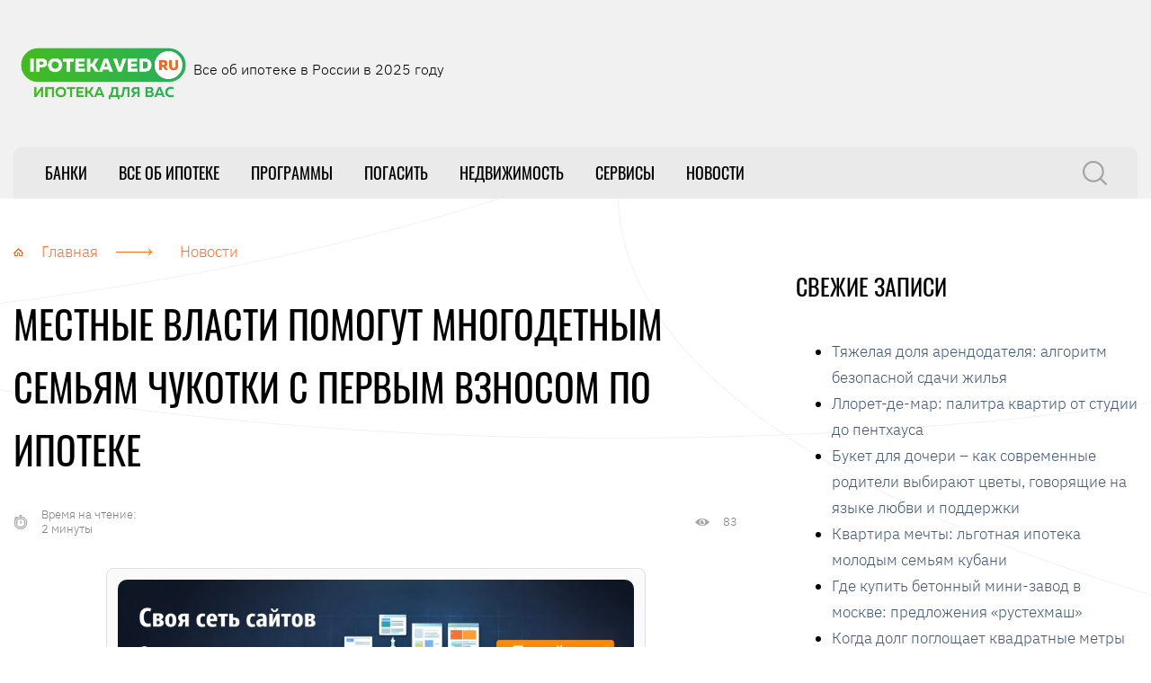

--- FILE ---
content_type: text/html; charset=UTF-8
request_url: https://ipotekaved.ru/novosti/mestnye-vlasti-pomogut-mnogodetnym-semyam-chukotki-s-pervym-vznosom-po-ipoteke.html
body_size: 11809
content:
 <!DOCTYPE html> <html lang="ru-RU" itemscope itemtype="http://schema.org/WebPage" prefix="og: http://ogp.me/ns# article: http://ogp.me/ns/article# profile: http://ogp.me/ns/profile# fb: http://ogp.me/ns/fb#"> <head> <meta charset="UTF-8"> <meta http-equiv="X-UA-Compatible" content="IE=edge"> <meta name="viewport" content="initial-scale=1.0, width=device-width"> <link rel="preload" as="font" type="font/woff2" href="https://ipotekaved.ru/wp-content/themes/ipotekavnsk/fonts/oswald-v36-latin_cyrillic-regular.woff2" crossorigin> <link rel="preload" as="font" type="font/woff2" href="https://ipotekaved.ru/wp-content/themes/ipotekavnsk/fonts/oswald-v36-latin_cyrillic-300.woff2" crossorigin> <link rel="preload" as="font" type="font/woff2" href="https://ipotekaved.ru/wp-content/themes/ipotekavnsk/fonts/ibm-plex-sans-v8-latin_cyrillic-300.woff2" crossorigin> <link rel="preload" as="font" type="font/woff2" href="https://ipotekaved.ru/wp-content/themes/ipotekavnsk/fonts/ibm-plex-sans-v8-latin_cyrillic-500.woff2" crossorigin> <link rel="preload" as="image" href="https://ipotekaved.ru/wp-content/themes/ipotekavnsk/img/logo.png"> <link rel="preload" as="image" href="https://ipotekaved.ru/wp-content/themes/ipotekavnsk/img/bg.png"> <link rel="preload" as="image" href="https://ipotekaved.ru/wp-content/themes/ipotekavnsk/img/author-top.webp" type="image/webp"> <meta name='robots' content='index, follow, max-image-preview:large, max-snippet:-1, max-video-preview:-1'/> <!-- This site is optimized with the Yoast SEO plugin v26.8 - https://yoast.com/product/yoast-seo-wordpress/ --> <title>На Чукотке многодетным семьям помогут с первоначальным взносом по ипотеке</title> <meta name="description" content="Семьи получат поддержку от властей в виде соцвыплаты на первый взнос по ипотеке. Но есть ряд требований, которые нужно соблюсти для получения льготы."/> <link rel="canonical" href="https://ipotekaved.ru/novosti/mestnye-vlasti-pomogut-mnogodetnym-semyam-chukotki-s-pervym-vznosom-po-ipoteke.html"/> <meta property="og:locale" content="ru_RU"/> <meta property="og:type" content="article"/> <meta property="og:title" content="На Чукотке многодетным семьям помогут с первоначальным взносом по ипотеке"/> <meta property="og:description" content="Семьи получат поддержку от властей в виде соцвыплаты на первый взнос по ипотеке. Но есть ряд требований, которые нужно соблюсти для получения льготы."/> <meta property="og:url" content="https://ipotekaved.ru/novosti/mestnye-vlasti-pomogut-mnogodetnym-semyam-chukotki-s-pervym-vznosom-po-ipoteke.html"/> <meta property="og:site_name" content="ипотековед.ru"/> <meta property="article:published_time" content="2024-02-09T02:32:23+00:00"/> <meta property="og:image" content="https://ipotekaved.ru/wp-content/uploads/2021/12/novosti-ipoteki-i-gosudarstva.jpg"/> <meta property="og:image:width" content="1280"/> <meta property="og:image:height" content="720"/> <meta property="og:image:type" content="image/jpeg"/> <meta name="author" content="posu"/> <meta name="twitter:card" content="summary_large_image"/> <meta name="twitter:label1" content="Написано автором"/> <meta name="twitter:data1" content="posu"/> <script type="application/ld+json" class="yoast-schema-graph">{"@context":"https://schema.org","@graph":[{"@type":"Article","@id":"https://ipotekaved.ru/novosti/mestnye-vlasti-pomogut-mnogodetnym-semyam-chukotki-s-pervym-vznosom-po-ipoteke.html#article","isPartOf":{"@id":"https://ipotekaved.ru/novosti/mestnye-vlasti-pomogut-mnogodetnym-semyam-chukotki-s-pervym-vznosom-po-ipoteke.html"},"author":{"name":"posu","@id":"https://ipotekaved.ru/#/schema/person/429b62ca44ee19ca0dfefd83e185d572"},"headline":"Местные власти помогут многодетным семьям Чукотки с первым взносом по ипотеке","datePublished":"2024-02-09T02:32:23+00:00","mainEntityOfPage":{"@id":"https://ipotekaved.ru/novosti/mestnye-vlasti-pomogut-mnogodetnym-semyam-chukotki-s-pervym-vznosom-po-ipoteke.html"},"wordCount":193,"commentCount":0,"image":{"@id":"https://ipotekaved.ru/novosti/mestnye-vlasti-pomogut-mnogodetnym-semyam-chukotki-s-pervym-vznosom-po-ipoteke.html#primaryimage"},"thumbnailUrl":"https://ipotekaved.ru/wp-content/uploads/2021/12/novosti-ipoteki-i-gosudarstva.jpg","keywords":["ипотека","многодетные семьи","новости","соцвыплаты","чукотка"],"articleSection":["Новости"],"inLanguage":"ru-RU","potentialAction":[{"@type":"CommentAction","name":"Comment","target":["https://ipotekaved.ru/novosti/mestnye-vlasti-pomogut-mnogodetnym-semyam-chukotki-s-pervym-vznosom-po-ipoteke.html#respond"]}]},{"@type":"WebPage","@id":"https://ipotekaved.ru/novosti/mestnye-vlasti-pomogut-mnogodetnym-semyam-chukotki-s-pervym-vznosom-po-ipoteke.html","url":"https://ipotekaved.ru/novosti/mestnye-vlasti-pomogut-mnogodetnym-semyam-chukotki-s-pervym-vznosom-po-ipoteke.html","name":"На Чукотке многодетным семьям помогут с первоначальным взносом по ипотеке","isPartOf":{"@id":"https://ipotekaved.ru/#website"},"primaryImageOfPage":{"@id":"https://ipotekaved.ru/novosti/mestnye-vlasti-pomogut-mnogodetnym-semyam-chukotki-s-pervym-vznosom-po-ipoteke.html#primaryimage"},"image":{"@id":"https://ipotekaved.ru/novosti/mestnye-vlasti-pomogut-mnogodetnym-semyam-chukotki-s-pervym-vznosom-po-ipoteke.html#primaryimage"},"thumbnailUrl":"https://ipotekaved.ru/wp-content/uploads/2021/12/novosti-ipoteki-i-gosudarstva.jpg","datePublished":"2024-02-09T02:32:23+00:00","author":{"@id":"https://ipotekaved.ru/#/schema/person/429b62ca44ee19ca0dfefd83e185d572"},"description":"Семьи получат поддержку от властей в виде соцвыплаты на первый взнос по ипотеке. Но есть ряд требований, которые нужно соблюсти для получения льготы.","breadcrumb":{"@id":"https://ipotekaved.ru/novosti/mestnye-vlasti-pomogut-mnogodetnym-semyam-chukotki-s-pervym-vznosom-po-ipoteke.html#breadcrumb"},"inLanguage":"ru-RU","potentialAction":[{"@type":"ReadAction","target":["https://ipotekaved.ru/novosti/mestnye-vlasti-pomogut-mnogodetnym-semyam-chukotki-s-pervym-vznosom-po-ipoteke.html"]}]},{"@type":"ImageObject","inLanguage":"ru-RU","@id":"https://ipotekaved.ru/novosti/mestnye-vlasti-pomogut-mnogodetnym-semyam-chukotki-s-pervym-vznosom-po-ipoteke.html#primaryimage","url":"https://ipotekaved.ru/wp-content/uploads/2021/12/novosti-ipoteki-i-gosudarstva.jpg","contentUrl":"https://ipotekaved.ru/wp-content/uploads/2021/12/novosti-ipoteki-i-gosudarstva.jpg","width":1280,"height":720,"caption":"Новости ипотеки и государства"},{"@type":"BreadcrumbList","@id":"https://ipotekaved.ru/novosti/mestnye-vlasti-pomogut-mnogodetnym-semyam-chukotki-s-pervym-vznosom-po-ipoteke.html#breadcrumb","itemListElement":[{"@type":"ListItem","position":1,"name":"Главная страница","item":"https://ipotekaved.ru/"},{"@type":"ListItem","position":2,"name":"Местные власти помогут многодетным семьям Чукотки с первым взносом по ипотеке"}]},{"@type":"WebSite","@id":"https://ipotekaved.ru/#website","url":"https://ipotekaved.ru/","name":"ипотековед.ru","description":"Ипотека в России, банки, ставки на сегодня, подбор ипотеки и онлайн заявка","potentialAction":[{"@type":"SearchAction","target":{"@type":"EntryPoint","urlTemplate":"https://ipotekaved.ru/?s={search_term_string}"},"query-input":{"@type":"PropertyValueSpecification","valueRequired":true,"valueName":"search_term_string"}}],"inLanguage":"ru-RU"},{"@type":"Person","@id":"https://ipotekaved.ru/#/schema/person/429b62ca44ee19ca0dfefd83e185d572","name":"posu","image":{"@type":"ImageObject","inLanguage":"ru-RU","@id":"https://ipotekaved.ru/#/schema/person/image/","url":"https://secure.gravatar.com/avatar/d207bb969d96c9e5edd17577fb3478e63a463c704e3ede11a3c8c309eba9983a?s=96&r=g","contentUrl":"https://secure.gravatar.com/avatar/d207bb969d96c9e5edd17577fb3478e63a463c704e3ede11a3c8c309eba9983a?s=96&r=g","caption":"posu"}}]}</script> <!-- / Yoast SEO plugin. --> <style id='wp-img-auto-sizes-contain-inline-css' type='text/css'> img:is([sizes=auto i],[sizes^="auto," i]){contain-intrinsic-size:3000px 1500px} /*# sourceURL=wp-img-auto-sizes-contain-inline-css */ </style> <style id='classic-theme-styles-inline-css' type='text/css'> /*! This file is auto-generated */ .wp-block-button__link{color:#fff;background-color:#32373c;border-radius:9999px;box-shadow:none;text-decoration:none;padding:calc(.667em + 2px) calc(1.333em + 2px);font-size:1.125em}.wp-block-file__button{background:#32373c;color:#fff;text-decoration:none} /*# sourceURL=/wp-includes/css/classic-themes.min.css */ </style> <link rel='stylesheet' id='awsm-ead-public-css' href='https://ipotekaved.ru/wp-content/plugins/embed-any-document/css/embed-public.min.css' type='text/css' media='all'/> <link rel='stylesheet' id='expert-review-style-css' href='https://ipotekaved.ru/wp-content/plugins/expert-review/assets/public/css/styles.min.css' type='text/css' media='all'/> <link rel='stylesheet' id='main-css' href='https://ipotekaved.ru/wp-content/themes/ipotekavnsk/css/main.css' type='text/css' media='all'/> <link rel='stylesheet' id='fancybox-css' href='https://ipotekaved.ru/wp-content/plugins/easy-fancybox/fancybox/1.5.4/jquery.fancybox.min.css' type='text/css' media='screen'/> <style id='fancybox-inline-css' type='text/css'> #fancybox-outer{background:#ffffff}#fancybox-content{background:#ffffff;border-color:#ffffff;color:#000000;}#fancybox-title,#fancybox-title-float-main{color:#fff} /*# sourceURL=fancybox-inline-css */ </style> <link rel='stylesheet' id='tablepress-default-css' href='https://ipotekaved.ru/wp-content/plugins/tablepress/css/build/default.css' type='text/css' media='all'/> <script type="text/javascript" id="jquery-core-js-extra">
/* <![CDATA[ */
var SDT_DATA = {"ajaxurl":"https://ipotekaved.ru/wp-admin/admin-ajax.php","siteUrl":"https://ipotekaved.ru/","pluginsUrl":"https://ipotekaved.ru/wp-content/plugins","isAdmin":""};
//# sourceURL=jquery-core-js-extra
/* ]]> */
</script> <script type="text/javascript" src="https://ipotekaved.ru/wp-includes/js/jquery/jquery.min.js" id="jquery-core-js"></script> <script type="text/javascript" src="https://ipotekaved.ru/wp-includes/js/jquery/jquery-migrate.min.js" id="jquery-migrate-js"></script> <style>.pseudo-clearfy-link { color: #008acf; cursor: pointer;}.pseudo-clearfy-link:hover { text-decoration: none;}</style><link rel="icon" href="https://ipotekaved.ru/wp-content/uploads/2017/01/9.png" sizes="32x32"/> <link rel="icon" href="https://ipotekaved.ru/wp-content/uploads/2017/01/9.png" sizes="192x192"/> <link rel="apple-touch-icon" href="https://ipotekaved.ru/wp-content/uploads/2017/01/9.png"/> <meta name="msapplication-TileImage" content="https://ipotekaved.ru/wp-content/uploads/2017/01/9.png"/> <style type="text/css" id="wp-custom-css"> .about .about-link { bottom: auto !important; top: 245px !important; } </style> <style id='global-styles-inline-css' type='text/css'>
:root{--wp--preset--aspect-ratio--square: 1;--wp--preset--aspect-ratio--4-3: 4/3;--wp--preset--aspect-ratio--3-4: 3/4;--wp--preset--aspect-ratio--3-2: 3/2;--wp--preset--aspect-ratio--2-3: 2/3;--wp--preset--aspect-ratio--16-9: 16/9;--wp--preset--aspect-ratio--9-16: 9/16;--wp--preset--color--black: #000000;--wp--preset--color--cyan-bluish-gray: #abb8c3;--wp--preset--color--white: #ffffff;--wp--preset--color--pale-pink: #f78da7;--wp--preset--color--vivid-red: #cf2e2e;--wp--preset--color--luminous-vivid-orange: #ff6900;--wp--preset--color--luminous-vivid-amber: #fcb900;--wp--preset--color--light-green-cyan: #7bdcb5;--wp--preset--color--vivid-green-cyan: #00d084;--wp--preset--color--pale-cyan-blue: #8ed1fc;--wp--preset--color--vivid-cyan-blue: #0693e3;--wp--preset--color--vivid-purple: #9b51e0;--wp--preset--gradient--vivid-cyan-blue-to-vivid-purple: linear-gradient(135deg,rgb(6,147,227) 0%,rgb(155,81,224) 100%);--wp--preset--gradient--light-green-cyan-to-vivid-green-cyan: linear-gradient(135deg,rgb(122,220,180) 0%,rgb(0,208,130) 100%);--wp--preset--gradient--luminous-vivid-amber-to-luminous-vivid-orange: linear-gradient(135deg,rgb(252,185,0) 0%,rgb(255,105,0) 100%);--wp--preset--gradient--luminous-vivid-orange-to-vivid-red: linear-gradient(135deg,rgb(255,105,0) 0%,rgb(207,46,46) 100%);--wp--preset--gradient--very-light-gray-to-cyan-bluish-gray: linear-gradient(135deg,rgb(238,238,238) 0%,rgb(169,184,195) 100%);--wp--preset--gradient--cool-to-warm-spectrum: linear-gradient(135deg,rgb(74,234,220) 0%,rgb(151,120,209) 20%,rgb(207,42,186) 40%,rgb(238,44,130) 60%,rgb(251,105,98) 80%,rgb(254,248,76) 100%);--wp--preset--gradient--blush-light-purple: linear-gradient(135deg,rgb(255,206,236) 0%,rgb(152,150,240) 100%);--wp--preset--gradient--blush-bordeaux: linear-gradient(135deg,rgb(254,205,165) 0%,rgb(254,45,45) 50%,rgb(107,0,62) 100%);--wp--preset--gradient--luminous-dusk: linear-gradient(135deg,rgb(255,203,112) 0%,rgb(199,81,192) 50%,rgb(65,88,208) 100%);--wp--preset--gradient--pale-ocean: linear-gradient(135deg,rgb(255,245,203) 0%,rgb(182,227,212) 50%,rgb(51,167,181) 100%);--wp--preset--gradient--electric-grass: linear-gradient(135deg,rgb(202,248,128) 0%,rgb(113,206,126) 100%);--wp--preset--gradient--midnight: linear-gradient(135deg,rgb(2,3,129) 0%,rgb(40,116,252) 100%);--wp--preset--font-size--small: 13px;--wp--preset--font-size--medium: 20px;--wp--preset--font-size--large: 36px;--wp--preset--font-size--x-large: 42px;--wp--preset--spacing--20: 0.44rem;--wp--preset--spacing--30: 0.67rem;--wp--preset--spacing--40: 1rem;--wp--preset--spacing--50: 1.5rem;--wp--preset--spacing--60: 2.25rem;--wp--preset--spacing--70: 3.38rem;--wp--preset--spacing--80: 5.06rem;--wp--preset--shadow--natural: 6px 6px 9px rgba(0, 0, 0, 0.2);--wp--preset--shadow--deep: 12px 12px 50px rgba(0, 0, 0, 0.4);--wp--preset--shadow--sharp: 6px 6px 0px rgba(0, 0, 0, 0.2);--wp--preset--shadow--outlined: 6px 6px 0px -3px rgb(255, 255, 255), 6px 6px rgb(0, 0, 0);--wp--preset--shadow--crisp: 6px 6px 0px rgb(0, 0, 0);}:where(.is-layout-flex){gap: 0.5em;}:where(.is-layout-grid){gap: 0.5em;}body .is-layout-flex{display: flex;}.is-layout-flex{flex-wrap: wrap;align-items: center;}.is-layout-flex > :is(*, div){margin: 0;}body .is-layout-grid{display: grid;}.is-layout-grid > :is(*, div){margin: 0;}:where(.wp-block-columns.is-layout-flex){gap: 2em;}:where(.wp-block-columns.is-layout-grid){gap: 2em;}:where(.wp-block-post-template.is-layout-flex){gap: 1.25em;}:where(.wp-block-post-template.is-layout-grid){gap: 1.25em;}.has-black-color{color: var(--wp--preset--color--black) !important;}.has-cyan-bluish-gray-color{color: var(--wp--preset--color--cyan-bluish-gray) !important;}.has-white-color{color: var(--wp--preset--color--white) !important;}.has-pale-pink-color{color: var(--wp--preset--color--pale-pink) !important;}.has-vivid-red-color{color: var(--wp--preset--color--vivid-red) !important;}.has-luminous-vivid-orange-color{color: var(--wp--preset--color--luminous-vivid-orange) !important;}.has-luminous-vivid-amber-color{color: var(--wp--preset--color--luminous-vivid-amber) !important;}.has-light-green-cyan-color{color: var(--wp--preset--color--light-green-cyan) !important;}.has-vivid-green-cyan-color{color: var(--wp--preset--color--vivid-green-cyan) !important;}.has-pale-cyan-blue-color{color: var(--wp--preset--color--pale-cyan-blue) !important;}.has-vivid-cyan-blue-color{color: var(--wp--preset--color--vivid-cyan-blue) !important;}.has-vivid-purple-color{color: var(--wp--preset--color--vivid-purple) !important;}.has-black-background-color{background-color: var(--wp--preset--color--black) !important;}.has-cyan-bluish-gray-background-color{background-color: var(--wp--preset--color--cyan-bluish-gray) !important;}.has-white-background-color{background-color: var(--wp--preset--color--white) !important;}.has-pale-pink-background-color{background-color: var(--wp--preset--color--pale-pink) !important;}.has-vivid-red-background-color{background-color: var(--wp--preset--color--vivid-red) !important;}.has-luminous-vivid-orange-background-color{background-color: var(--wp--preset--color--luminous-vivid-orange) !important;}.has-luminous-vivid-amber-background-color{background-color: var(--wp--preset--color--luminous-vivid-amber) !important;}.has-light-green-cyan-background-color{background-color: var(--wp--preset--color--light-green-cyan) !important;}.has-vivid-green-cyan-background-color{background-color: var(--wp--preset--color--vivid-green-cyan) !important;}.has-pale-cyan-blue-background-color{background-color: var(--wp--preset--color--pale-cyan-blue) !important;}.has-vivid-cyan-blue-background-color{background-color: var(--wp--preset--color--vivid-cyan-blue) !important;}.has-vivid-purple-background-color{background-color: var(--wp--preset--color--vivid-purple) !important;}.has-black-border-color{border-color: var(--wp--preset--color--black) !important;}.has-cyan-bluish-gray-border-color{border-color: var(--wp--preset--color--cyan-bluish-gray) !important;}.has-white-border-color{border-color: var(--wp--preset--color--white) !important;}.has-pale-pink-border-color{border-color: var(--wp--preset--color--pale-pink) !important;}.has-vivid-red-border-color{border-color: var(--wp--preset--color--vivid-red) !important;}.has-luminous-vivid-orange-border-color{border-color: var(--wp--preset--color--luminous-vivid-orange) !important;}.has-luminous-vivid-amber-border-color{border-color: var(--wp--preset--color--luminous-vivid-amber) !important;}.has-light-green-cyan-border-color{border-color: var(--wp--preset--color--light-green-cyan) !important;}.has-vivid-green-cyan-border-color{border-color: var(--wp--preset--color--vivid-green-cyan) !important;}.has-pale-cyan-blue-border-color{border-color: var(--wp--preset--color--pale-cyan-blue) !important;}.has-vivid-cyan-blue-border-color{border-color: var(--wp--preset--color--vivid-cyan-blue) !important;}.has-vivid-purple-border-color{border-color: var(--wp--preset--color--vivid-purple) !important;}.has-vivid-cyan-blue-to-vivid-purple-gradient-background{background: var(--wp--preset--gradient--vivid-cyan-blue-to-vivid-purple) !important;}.has-light-green-cyan-to-vivid-green-cyan-gradient-background{background: var(--wp--preset--gradient--light-green-cyan-to-vivid-green-cyan) !important;}.has-luminous-vivid-amber-to-luminous-vivid-orange-gradient-background{background: var(--wp--preset--gradient--luminous-vivid-amber-to-luminous-vivid-orange) !important;}.has-luminous-vivid-orange-to-vivid-red-gradient-background{background: var(--wp--preset--gradient--luminous-vivid-orange-to-vivid-red) !important;}.has-very-light-gray-to-cyan-bluish-gray-gradient-background{background: var(--wp--preset--gradient--very-light-gray-to-cyan-bluish-gray) !important;}.has-cool-to-warm-spectrum-gradient-background{background: var(--wp--preset--gradient--cool-to-warm-spectrum) !important;}.has-blush-light-purple-gradient-background{background: var(--wp--preset--gradient--blush-light-purple) !important;}.has-blush-bordeaux-gradient-background{background: var(--wp--preset--gradient--blush-bordeaux) !important;}.has-luminous-dusk-gradient-background{background: var(--wp--preset--gradient--luminous-dusk) !important;}.has-pale-ocean-gradient-background{background: var(--wp--preset--gradient--pale-ocean) !important;}.has-electric-grass-gradient-background{background: var(--wp--preset--gradient--electric-grass) !important;}.has-midnight-gradient-background{background: var(--wp--preset--gradient--midnight) !important;}.has-small-font-size{font-size: var(--wp--preset--font-size--small) !important;}.has-medium-font-size{font-size: var(--wp--preset--font-size--medium) !important;}.has-large-font-size{font-size: var(--wp--preset--font-size--large) !important;}.has-x-large-font-size{font-size: var(--wp--preset--font-size--x-large) !important;}
/*# sourceURL=global-styles-inline-css */
</style>
<link rel='stylesheet' id='yarppRelatedCss-css' href='https://ipotekaved.ru/wp-content/plugins/yet-another-related-posts-plugin/style/related.css' type='text/css' media='all' />
</head> <body class="wp-singular post-template-default single single-post postid-20092 single-format-standard wp-theme-ipotekavnsk"> <div class="site-container"> <header class="site-header"> <div class="header-top"> <a class="logo" href="https://ipotekaved.ru"> <img class="skip-lazy" src="/wp-content/uploads/2022/01/logo-new.png" alt="Логотип портала" width="200" height="84"> </a> <div class="description"> <div class="site-desc"> Все об ипотеке в России в 2025 году <span></span> </div> <div class="social"> </div> </div> <div class="contacts"> <div class="tel"></div> <div class="adress"></div> </div> </div> <nav class="header-menu mobile-menu" aria-label="Главное меню"> <input id="mobile-menu-toggle" type="checkbox"> <label class="mobile-menu-button" for="mobile-menu-toggle"> <span></span> </label> <div class="primary-menu"> <span class="cross"></span> <ul class="menu"><li id="menu-item-33" class="menu-item menu-item-type-taxonomy menu-item-object-category menu-item-has-children menu-item-33"><a href="https://ipotekaved.ru/category/banki">Банки</a> <ul class="sub-menu"> <li id="menu-item-42" class="menu-item menu-item-type-taxonomy menu-item-object-category menu-item-42"><a href="https://ipotekaved.ru/category/banki/sberbank">Сбербанк</a></li> <li id="menu-item-39" class="menu-item menu-item-type-taxonomy menu-item-object-category menu-item-39"><a href="https://ipotekaved.ru/category/banki/vtb-24">ВТБ</a></li> </ul> </li> <li id="menu-item-45" class="menu-item menu-item-type-taxonomy menu-item-object-category menu-item-45"><a href="https://ipotekaved.ru/category/vse-ob-ipoteke">Все об ипотеке</a></li> <li id="menu-item-56" class="menu-item menu-item-type-taxonomy menu-item-object-category menu-item-56"><a href="https://ipotekaved.ru/category/programmi">Программы</a></li> <li id="menu-item-65" class="menu-item menu-item-type-taxonomy menu-item-object-category menu-item-65"><a href="https://ipotekaved.ru/category/pogasit">Погасить</a></li> <li id="menu-item-20500" class="menu-item menu-item-type-taxonomy menu-item-object-category menu-item-20500"><a href="https://ipotekaved.ru/category/nedvizh">Недвижимость</a></li> <li id="menu-item-71" class="menu-item menu-item-type-taxonomy menu-item-object-category menu-item-has-children menu-item-71"><a href="https://ipotekaved.ru/category/servisi">Сервисы</a> <ul class="sub-menu"> <li id="menu-item-9638" class="menu-item menu-item-type-custom menu-item-object-custom menu-item-9638"><a href="https://ipotekaved.ru/servisi/zastrahovat-ipoteku-onlajn.html">Застраховать ипотеку</a></li> <li id="menu-item-9652" class="menu-item menu-item-type-custom menu-item-object-custom menu-item-9652"><a href="https://ipotekaved.ru/servisi/onlajn-zayavka-na-ipotechnyj-kredit.html">Заявка на ипотеку</a></li> <li id="menu-item-9651" class="menu-item menu-item-type-custom menu-item-object-custom menu-item-9651"><a href="https://ipotekaved.ru/servisi/ipotechnyj-kalkulyator.html">Калькулятор ипотеки</a></li> <li id="menu-item-9654" class="menu-item menu-item-type-custom menu-item-object-custom menu-item-9654"><a href="https://ipotekaved.ru/servisi/konsultatsiya-po-ipoteke.html">Консультация</a></li> <li id="menu-item-9653" class="menu-item menu-item-type-custom menu-item-object-custom menu-item-9653"><a href="https://ipotekaved.ru/servisi/podbor-ipoteki.html">Подбор ипотеки</a></li> <li id="menu-item-9655" class="menu-item menu-item-type-custom menu-item-object-custom menu-item-9655"><a href="https://ipotekaved.ru/servisi/ipotechniy-slovar.html">Словарь</a></li> </ul> </li> <li id="menu-item-17034" class="menu-item menu-item-type-taxonomy menu-item-object-category current-post-ancestor current-menu-parent current-post-parent menu-item-17034"><a href="https://ipotekaved.ru/category/novosti">Новости</a></li> </ul> </div> <div class="search-block"> <div class="search-icon"></div> </div> </nav> </header> <main class="content-sidebar-wrap"> <div class="content-wrap"> <ul class="breadcrumbs" itemprop="breadcrumb" itemscope itemtype="http://schema.org/BreadcrumbList"><li itemprop="itemListElement" itemscope itemtype="http://schema.org/ListItem" ><a itemprop="item" href="https://ipotekaved.ru/"><span itemprop="name">Главная</span></a> <meta itemprop="position" content="1"/></li><li itemprop="itemListElement" itemscope itemtype="http://schema.org/ListItem" ><a href="https://ipotekaved.ru/category/novosti" itemprop="item"><span itemprop="name">Новости</span></a> <meta itemprop="position" content="2"/></li></ul> <article class="post post-20092 type-post status-publish format-standard has-post-thumbnail hentry category-novosti tag-ipoteka tag-mnogodetnye-semi tag-novosti tag-sotsvyplaty tag-chukotka"> <h1>Местные власти помогут многодетным семьям Чукотки с первым взносом по ипотеке</h1> <div class="post-meta"> <div class="post-reading"> Время на чтение:<br/> 2 минуты </div> <div class="post-views"> 83 </div> </div> <div class="post-content"> <div style=" max-width:600px; margin:20px auto; padding:12px; border:1px solid #e0e0e0; border-radius:8px; background:#fafafa; text-align:center; "> <a href="https://copyero.pro/links" rel="nofollow"> <img decoding="async" src="/copyero.jpg" style="display:block; margin:0 auto; max-width:100%; height:auto;"> </a> </div> <p>Многодетные семьи получат поддержку от региональной власти Чукотки в виде соцвыплаты на первый взнос по ипотеке. Есть несколько пунктов, кто может воспользоваться этой мерой поддержки:</p> <ul> <li>Если семья приобретает готовое жилье, то фин. поддержка составит 50% от стоимости жилья (и 55%, если в семье ребенок-инвалид). Также есть лимит соцвыплаты — до 3 млн руб. если у семьи нет своего жилья; до 2,5 млн рублей, если есть свое жилье.</li> <li>Если семья решает построить дом, то она может рассчитывать на соцвыплату 50% (55%, если в семье есть ребенок-инвалид) от суммы кредита, но не более 3 млн рублей.</li> </ul> <p><strong>Важно: </strong>Семьи, которые являются участниками программы, имеют право получать ежемесячное возмещение процентов по кредиту — до 20 тыс. рублей.</p> <p><strong>Чтобы получить соцвыплаты семья должна соответствовать ряду требований: </strong></p> <ul> <li>быть признанной нуждающейся в жилье местными властями</li> <li>проживать и быть зарегистрированной на территории Чукотского АО от 3-х лет, а в Анадыре и поселке Угольные Копи – от 7 лет</li> <li>вести общее хозяйство с детьми</li> <li>не получать ранее других выплат на жилье</li> <li>строить дом можно только на своем или арендованном земельном участке под строительство</li> </ul> <p>Самые свежие и интересные новости в нашем <a href="https://ipotekaved.ru">ТГ</a> ! Приглашаю вас в комментарии, где я с радостью отвечу на ваши вопросы!</p> </div> </article> <div class="post-footer"> <div class="post-tags"><a href="https://ipotekaved.ru/tag/ipoteka" rel="tag">ипотека</a><a href="https://ipotekaved.ru/tag/mnogodetnye-semi" rel="tag">многодетные семьи</a><a href="https://ipotekaved.ru/tag/novosti" rel="tag">новости</a><a href="https://ipotekaved.ru/tag/sotsvyplaty" rel="tag">соцвыплаты</a><a href="https://ipotekaved.ru/tag/chukotka" rel="tag">чукотка</a></div> </div> <div id="comments" class="comments-wrap"> <div class="comments-title h2">Обсудим?</div> <div id="respond" class="comment-respond form-bg"> <p> Вы должны быть <a href="https://ipotekaved.ru/bnsuhseu28?redirect_to=https%3A%2F%2Fipotekaved.ru%2Fnovosti%2Fmestnye-vlasti-pomogut-mnogodetnym-semyam-chukotki-s-pervym-vznosom-po-ipoteke.html">зарегистрированы</a>, чтобы оставить комментарий. </p> </div> </div> </div> <aside class="sidebar sidebar-primary" aria-label="Основной сайдбар" itemscope="itemscope" itemtype="http://schema.org/WPSideBar"> <div class="widget widget_recent_entries"> <div class="widgettitle h3">Свежие записи</div> <ul> <li> <a href="https://ipotekaved.ru/tyazhelaya-dolya-arendodatelya-algoritm-bezopasnoj-sdachi-zhilya.html/">Тяжелая доля арендодателя: алгоритм безопасной сдачи жилья</a> </li> <li> <a href="https://ipotekaved.ru/lloret-de-mar-palitra-kvartir-ot-studii-do-penthausa.html/">Ллорет-де-мар: палитра квартир от студии до пентхауса</a> </li> <li> <a href="https://ipotekaved.ru/buket-dlya-docheri-kak-sovremennye-roditeli-vybirayut-tsvety-govoryashhie-na-yazyke-lyubvi-i-podderzhki.html/">Букет для дочери – как современные родители выбирают цветы, говорящие на языке любви и поддержки</a> </li> <li> <a href="https://ipotekaved.ru/kvartira-mechty-lgotnaya-ipoteka-molodym-semyam-kubani.html/">Квартира мечты: льготная ипотека молодым семьям кубани</a> </li> <li> <a href="https://ipotekaved.ru/gde-kupit-betonnyj-mini-zavod-v-moskve-predlozheniya-rustehmash.html/">Где купить бетонный мини-завод в москве: предложения «рустехмаш»</a> </li> <li> <a href="https://ipotekaved.ru/kogda-dolg-pogloshhaet-kvadratnye-metry.html/">Когда долг поглощает квадратные метры</a> </li> <li> <a href="https://ipotekaved.ru/mozaika-zemelnyh-sdelok-gessena.html/">Мозаика земельных сделок гессена</a> </li> <li> <a href="https://ipotekaved.ru/nedorogaya-ofisnaya-mebel-v-stolitse.html/">Недорогая офисная мебель в столице</a> </li> <li> <a href="https://ipotekaved.ru/planovyj-uhod-za-sudovymi-sistemami-praktika-ekipazha.html/">Плановый уход за судовыми системами: практика экипажа</a> </li> <li> <a href="https://ipotekaved.ru/shkolnyj-tehnopoligon-dlya-budushhih-inzhenerov.html/">Школьный технополигон для будущих инженеров</a> </li> <li> <a href="https://ipotekaved.ru/pochemu-olympus-cx23-idealno-podhodit-dlya-nachinayushhih-mikroskopistov.html/">Почему Olympus CX23 идеально подходит для начинающих микроскопистов</a> </li> <li> <a href="https://ipotekaved.ru/sertifikatsiya-kitajskih-tovarov-poshagovoe-rukovodstvo.html/">Сертификация китайских товаров: пошаговое руководство</a> </li> <li> <a href="https://ipotekaved.ru/betonnye-mini-zavody-rostechmash-v-moskve-modeli-tseny-postavka.html/">Бетонные мини-заводы rostechmash в москве: модели, цены, поставка</a> </li> <li> <a href="https://ipotekaved.ru/priobretenie-zemelnogo-uchastka-bez-riskov-na-chto-obratit-vnimanie-v-dokumentah.html/">Приобретение земельного участка без рисков: на что обратить внимание в документах</a> </li> <li> <a href="https://ipotekaved.ru/maasskij-frontir-rynok-lezha-bez-prikras.html/">Маасский фронтир: рынок льежа без прикрас</a> </li> </ul> </div> <div class="sidebar-sticky"> </div> </aside> </main> <!-- /.content-wrap --> <div class='yarpp yarpp-related yarpp-related-website yarpp-template-list'> <!-- YARPP List --> <h3>Related posts:</h3><ol> <li><a href="https://ipotekaved.ru/novosti/ipoteku-dlya-it-spetsialistov-razdelili-mezhdu-bankami.html" rel="bookmark" title="Ипотеку для IT-специалистов разделили между банками">Ипотеку для IT-специалистов разделили между банками</a></li> <li><a href="https://ipotekaved.ru/novosti/v-sberbanke-dostupno-uslovnoe-odobrenie-ipoteki.html" rel="bookmark" title="В Сбербанке доступно условное одобрение ипотеки &#8212; отлагательное решение при условии)">В Сбербанке доступно условное одобрение ипотеки &#8212; отлагательное решение при условии)</a></li> <li><a href="https://ipotekaved.ru/novosti/vtb-uvelichit-limit-ipoteki-po-2-dokumentam.html" rel="bookmark" title="С 15 июня ВТБ увеличит лимит ипотеки по 2 документам">С 15 июня ВТБ увеличит лимит ипотеки по 2 документам</a></li> <li><a href="https://ipotekaved.ru/novosti/v-vtb-poyavitsya-ipoteka-pod-3-dlya-mnogodetnyh-semej.html" rel="bookmark" title="В ВТБ с 1 июля появится ипотека под 3% для многодетных семей">В ВТБ с 1 июля появится ипотека под 3% для многодетных семей</a></li> </ol> </div> <footer class="site-footer"> <div class="footer-top"> <div class="logo"> <img src="/wp-content/uploads/2022/01/logo-new.png" alt="Логотип портала" width="200" height="84"> <!-- <div class="site-title">Ипотека <span>в Новосибирске</span></div> <div class="sub-heading">Ипотечный брокер Васюкович А. В.</div> --> </div> <div> <div class="site-desc"> Все об ипотеке в России в 2025 году <span></span> </div> <div class="social"> </div> </div> <div> <div class="tel"></div> <div class="adress"></div> </div> </div> <div class="footer-bottom"> <div class="copyright"> © 2021 Перепечатка материалов разрешена только с указанием первоисточника </div> <div class="footer-menu menu"></div> </div> </footer> </div> <!-- /.site-container --> <script type="speculationrules">
{"prefetch":[{"source":"document","where":{"and":[{"href_matches":"/*"},{"not":{"href_matches":["/wp-*.php","/wp-admin/*","/wp-content/uploads/*","/wp-content/*","/wp-content/plugins/*","/wp-content/themes/ipotekavnsk/*","/*\\?(.+)"]}},{"not":{"selector_matches":"a[rel~=\"nofollow\"]"}},{"not":{"selector_matches":".no-prefetch, .no-prefetch a"}}]},"eagerness":"conservative"}]}
</script> <script>var pseudo_links = document.querySelectorAll(".pseudo-clearfy-link");for (var i=0;i<pseudo_links.length;i++ ) { pseudo_links[i].addEventListener("click", function(e){   window.open( e.target.getAttribute("data-uri") ); }); }</script><!-- Yandex.Metrika counter --> <script type="text/javascript" >
   (function(m,e,t,r,i,k,a){m[i]=m[i]||function(){(m[i].a=m[i].a||[]).push(arguments)};
   m[i].l=1*new Date();k=e.createElement(t),a=e.getElementsByTagName(t)[0],k.async=1,k.src=r,a.parentNode.insertBefore(k,a)})
   (window, document, "script", "https://mc.yandex.ru/metrika/tag.js", "ym");

   ym(42087869, "init", {
        clickmap:true,
        trackLinks:true,
        accurateTrackBounce:true
   });
</script> <noscript><div><img src="https://mc.yandex.ru/watch/42087869" style="position:absolute; left:-9999px;" alt=""/></div></noscript> <!-- /Yandex.Metrika counter --><script>document.addEventListener("copy", (event) => {var pagelink = "\nИсточник: https://ipotekaved.ru/novosti/mestnye-vlasti-pomogut-mnogodetnym-semyam-chukotki-s-pervym-vznosom-po-ipoteke.html";event.clipboardData.setData("text", document.getSelection() + pagelink);event.preventDefault();});</script><script type="text/javascript" src="https://ipotekaved.ru/wp-content/plugins/data-tables-generator-by-supsystic/app/assets/js/dtgsnonce.js" id="dtgs_nonce_frontend-js"></script> <script type="text/javascript" id="dtgs_nonce_frontend-js-after">
/* <![CDATA[ */
var DTGS_NONCE_FRONTEND = "b21f75decd"
//# sourceURL=dtgs_nonce_frontend-js-after
/* ]]> */
</script> <script type="text/javascript" src="https://ipotekaved.ru/wp-content/plugins/embed-any-document/js/pdfobject.min.js" id="awsm-ead-pdf-object-js"></script> <script type="text/javascript" id="awsm-ead-public-js-extra">
/* <![CDATA[ */
var eadPublic = [];
//# sourceURL=awsm-ead-public-js-extra
/* ]]> */
</script> <script type="text/javascript" src="https://ipotekaved.ru/wp-content/plugins/embed-any-document/js/embed-public.min.js" id="awsm-ead-public-js"></script> <script type="text/javascript" id="toc-front-js-extra">
/* <![CDATA[ */
var tocplus = {"smooth_scroll":"1","visibility_show":"\u041f\u043e\u043a\u0430\u0437\u0430\u0442\u044c","visibility_hide":"\u0421\u043a\u0440\u044b\u0442\u044c","width":"Auto"};
//# sourceURL=toc-front-js-extra
/* ]]> */
</script> <script type="text/javascript" src="https://ipotekaved.ru/wp-content/plugins/table-of-contents-plus/front.min.js" id="toc-front-js"></script> <script type="text/javascript" id="expert-review-scripts-js-extra">
/* <![CDATA[ */
var expert_review_ajax = {"url":"https://ipotekaved.ru/wp-admin/admin-ajax.php","nonce":"43168c96ce","comment_to_scroll_selector":"","ask_question_link_new_tab":"","i18n":{"question_popup_name":"\u0418\u043c\u044f","question_popup_email":"Email","question_popup_phone":"\u0422\u0435\u043b\u0435\u0444\u043e\u043d","question_popup_question":"\u0412\u043e\u043f\u0440\u043e\u0441","question_popup_submit":"\u041e\u0442\u043f\u0440\u0430\u0432\u0438\u0442\u044c","question_popup_cancel":"\u041e\u0442\u043c\u0435\u043d\u0430","question_submitted":"\u0412\u043e\u043f\u0440\u043e\u0441 \u0443\u0441\u043f\u0435\u0448\u043d\u043e \u043e\u0442\u043f\u0440\u0430\u0432\u043b\u0435\u043d","legacy_form":"\u041d\u0435\u043e\u0431\u0445\u043e\u0434\u0438\u043c\u043e \u043e\u0431\u043d\u043e\u0432\u0438\u0442\u044c \u043a\u043e\u0434 \u0433\u0435\u043d\u0435\u0440\u0430\u0446\u0438\u0438 \u043f\u043e\u043b\u044c\u0437\u043e\u0432\u0430\u0442\u0435\u043b\u044c\u0441\u043a\u043e\u0439 \u0444\u043e\u0440\u043c\u044b","field_cannot_be_empty":"\u041f\u043e\u043b\u0435 \u043d\u0435 \u043c\u043e\u0436\u0435\u0442 \u0431\u044b\u0442\u044c \u043f\u0443\u0441\u0442\u044b\u043c","field_must_be_checked":"\u041f\u043e\u043b\u0435 \u0434\u043e\u043b\u0436\u043d\u043e \u0431\u044b\u0442\u044c \u043e\u0442\u043c\u0435\u0447\u0435\u043d\u043e","consent":"\u0421\u043e\u0433\u043b\u0430\u0441\u0438\u0435 \u043d\u0430 \u043e\u0431\u0440\u0430\u0431\u043e\u0442\u043a\u0443 \u043f\u0435\u0440\u0441\u043e\u043d\u0430\u043b\u044c\u043d\u044b\u0445 \u0434\u0430\u043d\u043d\u044b\u0445"},"consent":""};
//# sourceURL=expert-review-scripts-js-extra
/* ]]> */
</script> <script type="text/javascript" src="https://ipotekaved.ru/wp-content/plugins/expert-review/assets/public/js/scripts.min.js" id="expert-review-scripts-js"></script> <script type="text/javascript" src="https://ipotekaved.ru/wp-content/themes/ipotekavnsk/js/main.js?update=15.12.2021" id="ipotekavnsk-js"></script> <script type="text/javascript" src="https://ipotekaved.ru/wp-includes/js/comment-reply.min.js" id="comment-reply-js" async="async" data-wp-strategy="async" fetchpriority="low"></script> <script type="text/javascript" src="https://ipotekaved.ru/wp-content/plugins/easy-fancybox/vendor/purify.min.js" id="fancybox-purify-js"></script> <script type="text/javascript" id="jquery-fancybox-js-extra">
/* <![CDATA[ */
var efb_i18n = {"close":"\u0417\u0430\u043a\u0440\u044b\u0442\u044c","next":"\u0421\u043b\u0435\u0434\u0443\u044e\u0449\u0438\u0439","prev":"\u041f\u0440\u0435\u0434\u044b\u0434\u0443\u0449\u0438\u0439","startSlideshow":"\u0417\u0430\u043f\u0443\u0441\u0442\u0438\u0442\u044c \u0441\u043b\u0430\u0439\u0434-\u0448\u043e\u0443","toggleSize":"\u0420\u0430\u0437\u043c\u0435\u0440 \u0442\u0443\u043c\u0431\u043b\u0435\u0440\u0430"};
//# sourceURL=jquery-fancybox-js-extra
/* ]]> */
</script> <script type="text/javascript" src="https://ipotekaved.ru/wp-content/plugins/easy-fancybox/fancybox/1.5.4/jquery.fancybox.min.js" id="jquery-fancybox-js"></script> <script type="text/javascript" id="jquery-fancybox-js-after">
/* <![CDATA[ */
var fb_timeout, fb_opts={'autoScale':true,'showCloseButton':true,'width':560,'height':340,'margin':20,'pixelRatio':'false','padding':10,'centerOnScroll':false,'enableEscapeButton':true,'speedIn':300,'speedOut':300,'overlayShow':true,'hideOnOverlayClick':true,'overlayColor':'#000','overlayOpacity':0.6,'minViewportWidth':320,'minVpHeight':320,'disableCoreLightbox':'true','enableBlockControls':'true','fancybox_openBlockControls':'true' };
if(typeof easy_fancybox_handler==='undefined'){
var easy_fancybox_handler=function(){
jQuery([".nolightbox","a.wp-block-file__button","a.pin-it-button","a[href*='pinterest.com\/pin\/create']","a[href*='facebook.com\/share']","a[href*='twitter.com\/share']"].join(',')).addClass('nofancybox');
jQuery('a.fancybox-close').on('click',function(e){e.preventDefault();jQuery.fancybox.close()});
/* IMG */
						var unlinkedImageBlocks=jQuery(".wp-block-image > img:not(.nofancybox,figure.nofancybox>img)");
						unlinkedImageBlocks.wrap(function() {
							var href = jQuery( this ).attr( "src" );
							return "<a href='" + href + "'></a>";
						});
var fb_IMG_select=jQuery('a[href*=".jpg" i]:not(.nofancybox,li.nofancybox>a,figure.nofancybox>a),area[href*=".jpg" i]:not(.nofancybox),a[href*=".png" i]:not(.nofancybox,li.nofancybox>a,figure.nofancybox>a),area[href*=".png" i]:not(.nofancybox),a[href*=".webp" i]:not(.nofancybox,li.nofancybox>a,figure.nofancybox>a),area[href*=".webp" i]:not(.nofancybox),a[href*=".jpeg" i]:not(.nofancybox,li.nofancybox>a,figure.nofancybox>a),area[href*=".jpeg" i]:not(.nofancybox)');
fb_IMG_select.addClass('fancybox image');
var fb_IMG_sections=jQuery('.gallery,.wp-block-gallery,.tiled-gallery,.wp-block-jetpack-tiled-gallery,.ngg-galleryoverview,.ngg-imagebrowser,.nextgen_pro_blog_gallery,.nextgen_pro_film,.nextgen_pro_horizontal_filmstrip,.ngg-pro-masonry-wrapper,.ngg-pro-mosaic-container,.nextgen_pro_sidescroll,.nextgen_pro_slideshow,.nextgen_pro_thumbnail_grid,.tiled-gallery');
fb_IMG_sections.each(function(){jQuery(this).find(fb_IMG_select).attr('rel','gallery-'+fb_IMG_sections.index(this));});
jQuery('a.fancybox,area.fancybox,.fancybox>a').each(function(){jQuery(this).fancybox(jQuery.extend(true,{},fb_opts,{'transition':'elastic','transitionIn':'elastic','transitionOut':'elastic','opacity':false,'hideOnContentClick':false,'titleShow':true,'titlePosition':'over','titleFromAlt':true,'showNavArrows':true,'enableKeyboardNav':true,'cyclic':false,'mouseWheel':'true','changeSpeed':250,'changeFade':300}))});
};};
jQuery(easy_fancybox_handler);jQuery(document).on('post-load',easy_fancybox_handler);

//# sourceURL=jquery-fancybox-js-after
/* ]]> */
</script> <script type="text/javascript" src="https://ipotekaved.ru/wp-content/plugins/easy-fancybox/vendor/jquery.easing.min.js" id="jquery-easing-js"></script> <script type="text/javascript" src="https://ipotekaved.ru/wp-content/plugins/easy-fancybox/vendor/jquery.mousewheel.min.js" id="jquery-mousewheel-js"></script> </body> </html>

--- FILE ---
content_type: text/css
request_url: https://ipotekaved.ru/wp-content/themes/ipotekavnsk/css/main.css
body_size: 22780
content:
/*
	Main styles
*/


/*--------------------------------------------------------------
# Normalize
--------------------------------------------------------------*/

*,
*::before,
*::after {
    box-sizing: border-box;
}

html {
    line-height: 1.15;
    -webkit-text-size-adjust: 100%;
}

body {
    margin: 0;
}

hr {
    box-sizing: content-box;
    height: 0;
    overflow: visible;
    border: 0;
    border-top-width: 1px;
    border-top-style: solid;
    border-top-color: #dfe6e9;
}

a {
    background-color: transparent;
}

a:focus {
    outline: unset;
}

b,
strong {
    font-weight: 500;
}

small {
    font-size: 0.875em
}

main img {
    max-width: 100%;
    height: auto;
    border-style: none;
}

button,
input {
    font-family: inherit;
    font-size: 100%;
    line-height: 1.15;
    margin: 0;
    overflow: visible;
}

button {
    text-transform: none;
    -webkit-appearance: button;
}

button::-moz-focus-inner {
    border-style: none;
    padding: 0;
}

[type="search"] {
    -webkit-appearance: textfield;
    outline-offset: -2px;
}

[type="search"]::-webkit-search-decoration {
    -webkit-appearance: none;
}

@media (prefers-reduced-motion: reduce) {
    *,
    *::before,
    *::after {
        animation-duration: 0.01ms !important;
        animation-iteration-count: 1 !important;
        transition-duration: 0.01ms !important;
        scroll-behavior: auto !important;
    }
}

.screen-reader-text,
.screen-reader-text span,
.screen-reader-shortcut {
    position: absolute!important;
    clip: rect(0, 0, 0, 0);
    height: 1px;
    width: 1px;
    border: 0;
    overflow: hidden;
    color: #333;
    background: #fff
}


/*--------------------------------------------------------------
# Fonts
--------------------------------------------------------------*/


/* oswald-regular - latin_cyrillic */

@font-face {
    font-family: 'Oswald';
    font-style: normal;
    font-weight: 400;
    font-display: swap;
    src: local(''), url('../fonts/oswald-v36-latin_cyrillic-regular.woff2') format('woff2'), url('../fonts/oswald-v36-latin_cyrillic-regular.woff') format('woff'), url('../fonts/oswald-v36-latin_cyrillic-regular.ttf') format('truetype'), url('../fonts/oswald-v36-latin_cyrillic-regular.svg#Oswald') format('svg');
}


/* oswald-300 - latin_cyrillic */

@font-face {
    font-family: 'Oswald';
    font-style: normal;
    font-weight: 300;
    font-display: swap;
    src: local(''), url('../fonts/oswald-v36-latin_cyrillic-300.woff2') format('woff2'), url('../fonts/oswald-v36-latin_cyrillic-300.woff') format('woff'), url('../fonts/oswald-v36-latin_cyrillic-300.ttf') format('truetype'), url('../fonts/oswald-v36-latin_cyrillic-300.svg#Oswald') format('svg');
}


/* ibm-plex-sans-300 - latin_cyrillic */

@font-face {
    font-family: 'IBM Plex Sans';
    font-style: normal;
    font-weight: 300;
    font-display: swap;
    src: local(''), url('../fonts/ibm-plex-sans-v8-latin_cyrillic-300.woff2') format('woff2'), url('../fonts/ibm-plex-sans-v8-latin_cyrillic-300.woff') format('woff'), url('../fonts/ibm-plex-sans-v8-latin_cyrillic-300.ttf') format('truetype'), url('../fonts/ibm-plex-sans-v8-latin_cyrillic-300.svg#IBMPlexSans') format('svg');
}


/* ibm-plex-sans-500 - latin_cyrillic */

@font-face {
    font-family: 'IBM Plex Sans';
    font-style: normal;
    font-weight: 500;
    font-display: swap;
    src: local(''), url('../fonts/ibm-plex-sans-v8-latin_cyrillic-500.woff2') format('woff2'), url('../fonts/ibm-plex-sans-v8-latin_cyrillic-500.woff') format('woff'), url('../fonts/ibm-plex-sans-v8-latin_cyrillic-500.ttf') format('truetype'), url('../fonts/ibm-plex-sans-v8-latin_cyrillic-500.svg#IBMPlexSans') format('svg');
}


/*--------------------------------------------------------------
# General
--------------------------------------------------------------*/

body {
    position: relative;
    font-family: 'IBM Plex Sans', sans-serif;
    font-weight: 300;
    font-size: 17px;
    color: #000;
    line-height: 1.76;
    background-color: #fff;
    overflow-x: hidden;
}

p {
    margin-top: 0;
    margin-bottom: 20px;
}

p:empty {
    margin-bottom: 0;
}

.site-container {
    position: relative;
    margin: auto;
    max-width: 1300px;
}

.hide {
    position: absolute;
    height: 1px;
    width: 1px;
    overflow: hidden;
    clip: rect(1px 1px 1px 1px);
    clip: rect(1px, 1px, 1px, 1px);
}

@media screen and (max-width: 1300px) {
    .site-container {
        padding: 0 15px;
    }
}

@media screen and (max-width: 980px) {
    .site-container {
        overflow: hidden;
    }
}


/* ## Headings */

h1,
h2,
h3,
h4,
h5,
.h2,
.h3 {
    margin: 30px 0;
    font-family: 'Oswald';
    line-height: 1.67;
    font-weight: 400;
    color: #000;
    text-transform: uppercase;
}

h1 {
    font-size: 42px;
}

h2,
.h2 {
    font-size: 32px;
}

h3,
.h3 {
    font-size: 26px;
}

.h4,
.h5,
.h6 {
    line-height: 1.67;
}

.h4 {
    font-size: 22px;
}

.h5 {
    font-size: 20px;
}

.h6 {
    font-size: 18px;
}

@media screen and (max-width: 640px) {
    h1,
    h2,
    h3,
    h4,
    h5,
    .h1,
    .h2,
    .h3,
    .h4,
    .h5,
    .h6 {
        word-break: break-word
    }
    h1 {
        font-size: 32px;
    }
}


/* ## Links */

a,
button,
input:focus {
    transition: .3s
}

a {
    color: #415876;
    text-decoration: none;
}

.post a {
    text-decoration: underline;
}

.post a:hover {
    text-decoration: none;
}


/* ## Buttons */

.button,
button,
input[type="button"],
input[type="reset"],
input[type="submit"] {
    display: block;
    padding: 16px 25px;
    font-family: 'Oswald';
    font-size: 18px;
    font-weight: 400;
    text-transform: uppercase;
    color: #fff;
    line-height: 1.2;
    text-align: center;
    background-color: #ff6e27;
    border: 0;
    border-radius: 5px;
    cursor: pointer;
    transition: .3s;
}

button:focus,
input[type="button"]:focus,
input[type="reset"]:focus,
input[type="submit"]:focus {
    outline: unset;
}

button:not(.search-submit):hover,
input[type="button"]:hover,
input[type="reset"]:hover,
input[type="submit"]:hover,
.button:hover {
    opacity: .7;
}

.button.gray {
    color: #000;
    background-color: #eaeaea;
}

.button.green {
    background-color: #ff6e27;
}

.button.blue {
    background-color: #039be5;
}

.button.gray:hover,
.button.blue:hover,
.button.green:hover {
    opacity: .7;
}

.button-arrow {
    display: flex;
    align-items: center;
    margin-left: -20px;
    padding: 0 20px;
    font-size: 16px;
    color: #415876;
    border-radius: 5px;
    transition: 0.3s linear;
}

.button-arrow:after {
    content: '';
    width: 45px;
    height: 9px;
    margin-left: 20px;
    background-image: url([data-uri]);
    background-repeat: no-repeat;
    background-position: center;
    transition: 0.3s linear;
}

.button-arrow.small:after {
    margin-left: 0;
}

.button-arrow:hover,
a.item:hover .button-arrow,
.archive-list .item:hover .button-arrow {
    margin-left: 0;
    color: #fff;
    text-decoration: none;
    background-color: #415876;
}

.button-arrow:hover:after,
a.item:hover .button-arrow:after,
.archive-list .item:hover .button-arrow:after {
    background-image: url([data-uri]);
}

.cross {
    position: relative;
    display: flex;
    align-items: center;
    justify-content: center;
    cursor: pointer;
}

.cross:before,
.cross:after {
    content: '';
    width: 1px;
}

.cross:before {
    transform: rotate(45deg);
}

.cross:after {
    transform: rotate(-45deg);
}


/* ## Form */

input[type="text"],
input[type="tel"],
input[type="email"],
input[type="search"],
input[type="text"],
textarea,
select {
    display: block;
    margin: 0;
    padding: 15px 20px;
    width: 100%;
    font-size: 16px;
    color: #303549;
    line-height: 1.3;
    background-color: #fff;
    border: 1px solid #e3e3e3;
    border-radius: 10px;
}

select:hover {
    cursor: pointer;
}

input[type="text"]:focus,
input[type="tel"]:focus,
input[type="email"]:focus,
input[type="search"]:focus,
textarea:focus,
select:focus {
    border: 1px solid #e6eaee;
    outline: none
}

input[type="checkbox"],
input[type="image"],
input[type="radio"] {
    width: auto
}

label {
    display: block;
}

select {
    padding-right: 50px;
    color: #808080;
    background-image: url([data-uri]);
    background-position: right 20px center;
    background-repeat: no-repeat;
    -webkit-appearance: none;
    -moz-appearance: none;
    -ms-appearance: none;
    appearance: none !important;
}

select::-ms-expand {
    display: none;
}


/* ## Placeholder */

::placeholder {
    font-size: 16px;
    color: #000;
    text-overflow: ellipsis;
    opacity: 0.5;
    transition: opacity ease .3s
}

input:focus::placeholder {
    opacity: 0;
}


/*--------------------------------------------------------------
# Header
--------------------------------------------------------------*/

.site-header {
    position: relative;
    padding-top: 40px;
}

.site-header:before {
    content: '';
    position: absolute;
    top: 0;
    left: calc(-50vw + 50%);
    z-index: -1;
    height: 100%;
    width: 100vw;
    background-color: #f1f1f1;
}

.header-top {
    --gap: 40px;
    display: flex;
    align-items: center;
    justify-content: space-between;
    gap: var(--gap);
}

.no-flexgap .header-top {
    margin: calc(-1 * var(--gap)) 0 0 calc(-1 * var(--gap));
    width: calc(100% + var(--gap));
}

.no-flexgap .header-top>div {
    margin: var(--gap) 0 0 var(--gap);
}

@media screen and (min-width: 1301px) {
    .header-top>div {
        flex-shrink: 0;
    }
    .header-top .button {
        white-space: nowrap;
    }
}

@media screen and (max-width: 1300px) {
    .header-top>div {
        flex: 1;
    }
}

@media screen and (max-width: 980px) {
    .site-header {
        display: flex;
        align-items: center;
        justify-content: space-between;
        padding-bottom: 40px;
    }
    .header-top {
        margin-right: 40px;
    }
}

@media screen and (max-width: 768px) {
    .header-top .contacts {
        display: none;
    }
}

@media screen and (max-width: 640px) {
    .header-top {
        margin-right: 10px;
    }
}


/* ## Logo */

.logo {
    position: relative;
    flex-shrink: 0;
    padding-left: 0;
}

a.logo {
    color: initial
}

/* .logo img {
    position: absolute;
    left: 0;
    top: 0
} */

.site-title {
    margin: 0;
    font-family: 'Oswald';
    font-size: 36px;
    font-weight: 400;
    line-height: 1.2;
    text-transform: uppercase;
}

.site-title span {
    display: block;
    font-size: 24px;
}

.sub-heading {
    margin-top: 15px;
    font-family: 'Oswald';
    font-size: 14px;
    font-weight: 400;
    text-transform: uppercase;
    color: #ff6e27
}

.site-desc {
    position: relative;
    font-size: 16px;
}

.site-desc span {
    display: block;
    font-size: 14px;
    opacity: .7;
}

@media screen and (max-width: 980px) {
    .logo {
        flex-basis: unset;
    }
    .description,
    .header-top .mortgage-link {
        display: none;
    }
    .mortgage-link {
        padding: 15px 10px;
    }
}

@media screen and (max-width: 640px) {
    .logo {
        padding-left: 0;
    }
    /* .logo img {
        width: 40px;
        height: 60px;
    } */
	.logo img { 
		position: relative;
		top: 5px;
	}
    .logo h1,
    .site-title {
        font-size: 26px;
    }
    .logo h1 span,
    .site-title span {
        font-size: 17px;
    }
    .header-top .sub-heading {
        font-size: 10px;
    }
}


/* ## Telephone, adress */

.tel {
    font-family: 'Oswald';
    font-weight: 400;
    font-size: 26px;
}

.adress {
    margin-top: 15px;
    font-size: 14px;
    line-height: 1.4;
    opacity: .7;
}


/* ## Social */

.social {
    --gap: 10px;
    position: relative;
    z-index: 99;
    display: flex;
    gap: var(--gap);
    margin-top: 20px;
}

.no-flexgap .social {
    margin: calc(-1 * var(--gap)) 0 0 calc(-1 * var(--gap));
    width: calc(100% + var(--gap));
}

.no-flexgap .social>* {
    margin: var(--gap) 0 0 var(--gap);
}

.social a {
    position: relative;
    width: 20px;
    height: 20px;
    border-radius: 50%;
    opacity: .3;
}

.social a:hover {
    opacity: 1;
}

.social a:before {
    content: '';
    position: absolute;
    top: 0;
    left: 0;
    right: 0;
    bottom: 0;
    filter: invert(1);
    background-size: 18px;
    background-position: center;
    background-repeat: no-repeat;
}

.vk:before {
    background-image: url([data-uri]);
}

.pin:before {
    background-image: url([data-uri]);
}

.tw:before {
    background-image: url([data-uri]);
}

.you:before {
    background-image: url([data-uri])
}

.ok:before {
    background-image: url([data-uri]);
}

.fb:before {
    background-image: url([data-uri]);
}

.tg:before {
    background-image: url([data-uri]);
}

.insta:before {
    background-image: url([data-uri]);
}

.social .zen:before {
    background-image: url([data-uri]);
    filter: invert(0);
}

.social-fix {
    position: fixed;
    top: 355px;
    margin-left: -70px;
    z-index: 999;
}

.social-fix .ya-share2__title {
    display: none;
}

.social-fix .ya-share2__container_size_m .ya-share2__badge .ya-share2__icon {
    height: 35px;
    width: 45px;
    background-size: 20px;
    background-repeat: no-repeat;
    background-position: center;
}

@media screen and (max-width: 980px) {
    .primary-menu .social a {
        opacity: .8;
    }
    .primary-menu .social a:before {
        filter: invert(0);
        background-size: 25px;
    }
}

@media screen and (max-width: 640px) {
    .social {
        flex-wrap: wrap;
        justify-content: center;
    }
    .social a {
        width: 50px;
        height: 50px;
    }
    .social a:before {
        background-size: 23px;
    }
}


/*--------------------------------------------------------------
# Menu
--------------------------------------------------------------*/

.menu {
    position: relative;
    display: flex;
    margin: 0;
    padding: 0;
    line-height: 1;
    list-style: none;
}

.menu a:hover {
    text-decoration: underline;
}

@media screen and (min-width: 981px) {
    .header-menu {
        position: relative;
        display: flex;
        align-items: center;
        margin-top: 30px;
        padding: 0 20px;
        width: 100%;
        background-color: #eaeaea;
        border-radius: 10px 10px 0 0;
    }
    /* ## Primary menu */
    .primary-menu {
        width: calc(100% - 100px);
    }
    .primary-menu .menu {
        align-items: center;
    }
    .primary-menu>ul>li {
        position: relative;
        display: flex;
        white-space: nowrap;
    }
    .primary-menu a {
        color: #000;
    }
    .primary-menu>ul>li>a {
        position: relative;
        padding: 20px;
        font-family: 'Oswald';
        font-weight: 400;
        font-size: 18px;
        text-transform: uppercase;
    }
    .primary-menu>ul>li:hover>a {
        color: #ff6e27;
    }
    .primary-menu a:hover {
        text-decoration: unset;
    }
    .primary-menu li:hover>.sub-menu {
        display: flex
    }
    .primary-menu li ul {
        position: absolute;
        top: 57px;
        left: 10px;
        z-index: 3;
        display: none;
        flex-direction: column;
        margin: 0;
        padding: 0;
        width: 100%;
        min-width: 250px;
        height: auto;
        background-color: #ff6e27;
        border-radius: 0 0 10px 10px;
        list-style: none;
    }
    .primary-menu li ul li {
        position: relative;
        border-top: 1px solid rgba(255, 255, 255, .26)
    }
    .primary-menu li ul a,
    .primary-menu .hide-menu a {
        display: block;
        padding: 15px 30px;
        color: #fff;
        line-height: 1
    }
    .primary-menu li ul li:last-child a {
        border-radius: 0 0 10px 10px
    }
    .primary-menu li ul a:hover {
        background-color: #eb6828;
    }
    .primary-menu li ul ul {
        top: 0;
        left: 100%;
        border-radius: 0 10px 10px
    }
    /* ## Hide menu */
    .primary-menu .hide-menu {
        align-items: center;
        justify-content: center;
        flex-shrink: 0;
        cursor: pointer;
    }
    .primary-menu .hide-menu .burger {
        display: flex;
        align-items: center;
        justify-content: center;
        width: 58px;
        height: 58px;
        border-radius: 5px;
        transition: .3s;
    }
    .primary-menu .hide-menu .burger span,
    .primary-menu .hide-menu .burger span:before,
    .primary-menu .hide-menu .burger span:after {
        width: 15px;
        height: 3px;
        background-color: #000;
        border-radius: 3px;
        transition: .3s;
    }
    .primary-menu .hide-menu .burger span {
        position: relative;
    }
    .primary-menu .hide-menu .burger span:before,
    .primary-menu .hide-menu .burger span:after {
        content: '';
        position: absolute;
    }
    .primary-menu .hide-menu .burger span:before {
        top: -7px;
    }
    .primary-menu .hide-menu .burger span:after {
        top: 7px;
    }
    .primary-menu .hide-menu:hover .burger span,
    .primary-menu .hide-menu:hover .burger span:before,
    .primary-menu .hide-menu:hover .burger span:after {
        background-color: #ff6e27;
    }
    .primary-menu .hide-menu:hover>.sub-menu {
        right: -10px;
        left: unset;
    }
}

@media screen and (max-width: 1300px) {
    .primary-menu>ul>li>a {
        padding-left: 15px;
    }
}


/* ## Mobile menu */

.mobile-menu-button,
#mobile-menu-toggle {
    display: none;
}

@media screen and (max-width: 980px) {
    .header-menu {
        position: relative;
        display: flex;
        flex-direction: row-reverse;
        margin-top: 0;
    }
    .mobile-menu-button {
        display: flex;
        align-items: center;
        justify-content: center;
        margin-left: 30px;
        width: 60px;
        height: 60px;
        background-color: #ff6e27;
        border-radius: 50%;
        transition: .3s;
        cursor: pointer;
    }
    .mobile-menu-button span {
        position: relative;
    }
    .mobile-menu-button span,
    .mobile-menu-button span:before,
    .mobile-menu-button span:after {
        width: 25px;
        height: 2px;
        background-color: #fff;
        border-radius: 3px;
        transition: .3s;
    }
    .mobile-menu-button span:before,
    .mobile-menu-button span:after {
        content: '';
        position: absolute;
    }
    .mobile-menu-button span:before {
        top: -8px;
    }
    .mobile-menu-button span:after {
        top: 8px;
    }
    .primary-menu {
        position: fixed;
        top: 0;
        bottom: 0;
        left: 0;
        z-index: 999;
        display: flex;
        flex-direction: column;
        padding-top: 35px;
        width: 320px;
        font-size: 1em;
        color: #e2e2e2;
        background-color: #303030;
        box-shadow: 0px 0px 29px 0px rgba(104, 136, 209, 0.16);
        transition: -webkit-transform 0.35s ease-out;
        transition: transform 0.35s ease-out;
        transition: transform 0.35s ease-out, -webkit-transform 0.35s ease-out;
        transform: translate3d(-400px, 0, 0);
        overflow-y: scroll;
    }
    .primary-menu ul {
        display: block;
        line-height: 1;
    }
    .primary-menu>ul {}
    .primary-menu .top-menu {
        margin-bottom: 0;
    }
    .primary-menu li {
        position: relative;
        border-top: 1px solid #4d4d4d;
    }
    .primary-menu .menu>li:first-child {
        border-top: 0;
    }
    .primary-menu li a {
        display: flex;
        padding: 20px 15px;
        color: #e2e2e2;
    }
    .primary-menu .sub-menu {
        padding: 0;
        list-style: none;
    }
    .top-menu .sub-menu {
        display: none;
    }
    .primary-menu .sub-menu li {
        text-transform: none;
    }
    .primary-menu .sub-menu li a {
        align-items: center;
        padding-left: 40px;
    }
    .primary-menu .sub-menu li a:before {
        content: '';
        margin-right: 10px;
        width: 3px;
        height: 10px;
        background-image: url([data-uri]);
        filter: grayscale(100%);
        opacity: 0.8;
        background-position: center;
        background-repeat: no-repeat;
    }
    #mobile-menu-toggle:checked~.primary-menu {
        transform: translate3d(0, 0, 0);
    }
    .primary-menu .cross {
        position: absolute;
        top: 0;
        right: 10px;
        z-index: 100;
        margin-bottom: 5px;
        margin-top: 10px;
        width: 30px;
        height: 30px;
    }
    .primary-menu .cross:before,
    .primary-menu .cross:after {
        height: 30px;
        background-color: #fff;
    }
    .primary-menu .social {
        justify-content: center;
        flex-wrap: wrap;
        padding: 15px 10px;
    }
    .primary-menu .social a {
        margin-right: 10px;
        width: 40px;
        height: 40px;
    }
    .primary-menu .mortgage-link {
        margin: 10px;
    }
    body.mobile-menu-active {
        overflow: hidden;
    }
    /* ## Menu toggle */
    .toggle {
        position: absolute;
        right: 0;
        top: 0;
        display: flex;
        align-items: center;
        justify-content: center;
        width: 50px;
        height: 57px;
        background-color: rgba(255, 255, 255, 0.09);
        cursor: pointer;
    }
    .toggle:hover {
        background-color: rgba(255, 255, 255, 0.13);
    }
    .toggle:before {
        content: '';
        position: absolute;
        width: 20px;
        height: 20px;
        background-image: url([data-uri]);
        background-position: center;
        background-repeat: no-repeat;
        background-size: 20px;
        opacity: .5;
    }
    .toggle:hover:before {
        opacity: .8;
    }
    .primary-menu .sub-menu {
        display: none;
    }
    .menu-overlay {
        position: fixed;
        top: 0;
        right: 0;
        bottom: 0;
        left: 0;
        z-index: 99;
        background: #000;
        visibility: hidden;
        opacity: 0;
        transition: opacity 0.35s ease-in;
    }
    .menu-overlay.active {
        visibility: visible;
        opacity: 0.5;
    }
}

@media screen and (max-width: 640px) {
    .mobile-menu-button {
        justify-content: center;
        margin-left: 0px;
    }
}

@media screen and (max-width: 400px) {
    .primary-menu {
        padding-bottom: 20px;
        width: 100%;
    }
}


/* ## Popup */

.popup-wrap {
    position: fixed;
    left: 0;
    z-index: 999;
    width: 100%;
    height: 100%;
    display: flex;
    align-items: center;
    justify-content: center;
}

.popup-wrap.active {
    top: 0
}

.popup-wrap .popup-overlay {
    position: fixed;
    top: 0;
    right: 0;
    bottom: 0;
    left: 0;
    z-index: 99;
    background: #000;
    visibility: hidden;
    opacity: 0;
    transition: opacity 0.35s ease-in;
}

.popup-wrap.active .popup-overlay {
    visibility: visible;
    opacity: 0.8;
}

.popup-wrap .popup {
    position: relative;
    z-index: 999;
}

.popup .cross {
    position: absolute;
    top: 10px;
    right: 10px;
    z-index: 100;
    width: 30px;
    height: 30px;
}

.popup .cross:before,
.popup .cross:after {
    height: 20px;
    background-color: #ff6e27;
}

.popup>span {
    display: block;
    margin-bottom: 10px;
    font-family: 'Oswald';
    color: rgba(255, 255, 255, 0.88);
    font-size: 23px;
}

@media screen and (max-width: 640px) {
    .popup .cross {
        top: 20px;
        right: 20px;
    }
}


/* ## Search */

#searchform.active .search-form {
    top: -100px;
    width: 520px;
    max-width: 100%;
    background-color: #fff;
    box-shadow: 0px 0px 21px 0px rgb(145 147 167 / 24%);
    border-radius: 20px;
}

.search-block {
    display: flex;
    align-items: center;
    margin-left: auto;
}

.search-block .text {
    margin-left: 20px;
    font-size: 13px;
    line-height: 1.5;
    opacity: 0.5;
}

.search-form {
    display: flex;
    align-items: center;
    border-width: 1px;
    border-style: solid;
    border-color: transparent;
    border-radius: 30px
}

.search-form .search-submit {
    flex-shrink: 0;
    padding: 0;
    width: 70px;
    height: 60px;
    background-image: url([data-uri]);
    background-position: center;
    background-repeat: no-repeat;
    background-size: 27px;
    background-color: transparent;
    transition: unset;
    cursor: pointer
}

.search-form .search-submit:hover {
    background-image: url([data-uri]);
}

.search-form input[type="search"] {
    border: 0;
    background: none
}

.search-form input[type="search"]:focus {
    border: none
}

.search-icon {
    display: flex;
    align-items: center;
    justify-content: center;
    width: 55px;
    height: 45px;
    border-radius: 50%;
    opacity: .3;
    transition: opacity .3s;
    cursor: pointer;
}

.search-icon:before {
    content: '';
    width: 27px;
    height: 27px;
    background-image: url([data-uri]);
    background-size: 27px;
    background-repeat: no-repeat;
}

.search-icon:hover {
    opacity: 1;
}

@media screen and (max-width: 980px) {
    #searchform.active .search-form {
        margin: 10px;
    }
    .search-icon {
        opacity: .7;
    }
}

@media screen and (max-width: 640px) {
    #searchform.active .search-form {
        width: auto;
    }
}


/* ## Contact form */

#contactform.active .wpcf7 {
    top: -50px;
    width: 520px;
    max-width: 100%;
    padding: 30px;
    background-color: #fff;
    box-shadow: 0px 0px 21px 0px rgb(145 147 167 / 24%);
    border-radius: 20px;
}

.wpcf7-list-item-label {
    margin-left: 10px;
}

@media screen and (max-width: 980px) {
    #contactform.active .wpcf7 {
        margin: 10px;
        padding: 30px 20px;
    }
}

@media screen and (max-width: 640px) {
    #contactform.active .wpcf7 {
        width: auto;
    }
    #contactform input[type="submit"] {
        width: 100%;
    }
}


/*--------------------------------------------------------------
# Content
--------------------------------------------------------------*/

.content-sidebar-wrap {
    position: relative;
    display: grid;
    grid-template-columns: minmax(580px, 855px) minmax(300px, 380px);
    gap: 65px;
}

.ie .content-sidebar-wrap {
    display: flex;
    align-items: center;
    justify-content: space-between;
    flex-wrap: wrap
}

.content-sidebar-wrap:before {
    content: '';
    position: absolute;
    top: 0;
    left: calc(-50vw + 50%);
    z-index: -1;
    width: 100vw;
    height: 573px;
    background-image: url(../img/bg.png);
    background-repeat: no-repeat;
    background-position: center;
    overflow: hidden;
}

.post-excerpt {
    margin-bottom: 20px;
    font-size: 18px;
    line-height: 1.6;
}

@media screen and (max-width: 1240px) {
    .content-sidebar-wrap {
        gap: 40px;
    }
}

@media screen and (max-width: 980px) {
    .content-sidebar-wrap {
        display: block;
    }
    .post-excerpt {
        font-size: 18px;
    }
}


/* ## Images */

.post img {
    border-radius: 10px;
    content-visibility: auto;
}

.wp-caption {
    max-width: 100%;
}

.wp-caption img {
    display: block;
    border-radius: 10px 10px 0 0;
}

.wp-caption-text {
    padding: 10px;
    font-size: 15px;
    line-height: 1.3;
    text-align: center;
    background-color: #f1f1f1;
    border-radius: 0 0 10px 10px;
}

.aligncenter {
    display: block;
    margin: 30px auto;
}

.alignright {
    float: right;
    margin: 6px 0 30px 30px;
}

.alignleft {
    float: left;
    margin: 6px 30px 30px 0;
}

.alignnone {
    display: block;
    margin: 30px auto;
}

@media screen and (max-width:728px) {
    .alignright:not(.wp-caption),
    .alignleft:not(.wp-caption) {
        display: table;
    }
    .alignright,
    .alignleft {
        float: none;
        margin: 30px auto;
    }
}


/* ## Lists */

.post ul,
.post ol {
    margin: 30px 0;
    padding: 0;
    list-style: none;
    /* overflow: hidden;*/
}

.post ul li,
.post ol li {
    position: relative;
    padding-left: 40px;
    margin-bottom: 10px;
}

.post ul li:last-child,
.post ol li:last-child {
    margin-bottom: 0;
}

.post ul>li:not([class]):before {
    content: '';
    position: absolute;
    left: 15px;
    top: 9px;
    display: block;
    width: 7px;
    height: 7px;
    background-color: #ff6e27;
    border-radius: 50%;
}

.post ol {
    counter-reset: listCounter;
}

.post ol>li:before {
    counter-increment: listCounter;
    content: counter(listCounter);
    position: absolute;
    left: 0;
    top: 4px;
    display: flex;
    justify-content: center;
    align-items: center;
    width: 23px;
    height: 23px;
    font-size: 14px;
    color: #fff;
    background-color: #ff6e27;
    border-radius: 50%;
}

.post li ul,
.post li ol {
    margin: 10px 0;
}


/* ## Table */

.post-table {
    margin: 40px 0;
    max-width: 100%;
    border-radius: 10px;
    overflow: auto;
    -webkit-overflow-scrolling: touch;
}

.post table {
    width: 100%;
    font-size: 15px;
    line-height: 1.3;
    border: unset;
    border-collapse: collapse;
    border-spacing: 0;
}

.post tr:nth-child(even) {
    background-color: #f1f1f1;
}

.post tr:first-child {
    background-color: #e3e3e3;
}

.post td {
    padding: 10px 20px;
    text-align: center;
    border: unset
}

.post td:first-of-type {
    text-align: left;
}

.post table>tbody>tr:first-child>td:first-child,
.post table>tbody>tr:first-child>th:first-child {
    border-radius: 10px 0 0 0
}

.post table>tr:first-child>td:first-child,
.post table>tr:first-child>th:first-child {
    border-radius: 10px 0 0 0
}

.post table>tbody>tr:first-child>td:last-child,
.post table>tbody>tr:first-child>th:last-child {
    border-radius: 0 10px 0 0
}

.post table>tr:first-child>td:last-child,
.post table>tr:first-child>th:last-child {
    border-radius: 0 10px 0 0
}

.post table>tbody>tr:last-child>td:last-child,
.post table>tbody>tr:last-child>th:last-child {
    border-radius: 0 0 10px 0
}

.post table>tr:last-child>td:last-child,
.post table>tr:last-child>th:last-child {
    border-radius: 0 0 10px 0
}

.post table>tbody>tr:last-child>td:first-child,
.post table>tbody>tr:last-child>th:first-child {
    border-radius: 0 0 0 10px
}

.post table>tr:last-child>td:first-child,
.post table>tr:last-child>th:first-child {
    border-radius: 0 0 0 10px
}

@media screen and (max-width:768px) {}

@media screen and (max-width:400px) {}


/* ## Video */

.post-video {
    position: relative;
    margin: 30px 0;
    padding: 0;
    height: auto;
	margin-bottom: 40px;
	min-height: 910px;
}

.post-video iframe {
	width: 100% !important;
    position: relative;
}


/* ## Standard gallery */

.gallery {
    display: flex;
    flex-flow: row wrap;
    justify-content: space-between;
    margin: 30px 0;
}

.gallery-item {
    display: flex;
    margin: 0;
    margin-bottom: 5px;
    text-align: center;
}

.gallery-item a {
    display: block;
}

.gallery-item a:hover {
    opacity: 0.8;
}

.gallery-icon img {
    margin: 0 auto;
    display: block;
}

@media screen and (min-width: 600px) {
    .gallery-columns-1 .gallery-item {
        flex-basis: calc(100% - 5px);
    }
    .gallery-columns-2 .gallery-item {
        flex-basis: calc(50% - 5px);
    }
    .gallery-columns-3 .gallery-item {
        flex-basis: calc(33.3333333333% - 5px);
    }
    .gallery-columns-4 .gallery-item {
        flex-basis: calc(25% - 5px);
    }
    .gallery-columns-5 .gallery-item {
        flex-basis: calc(20% - 5px);
    }
    .gallery-columns-6 .gallery-item {
        flex-basis: calc(16.6666666667% - 5px);
    }
    .gallery-columns-7 .gallery-item {
        flex-basis: calc(14.2857142857% - 5px);
    }
    .gallery-columns-8 .gallery-item {
        flex-basis: calc(12.5% - 5px);
    }
    .gallery-columns-9 .gallery-item {
        flex-basis: calc(11.1111111111% - 5px);
    }
}

@media screen and (max-width: 600px) {
    .gallery-item {
        flex-basis: calc(50% - 5px);
    }
}

@media screen and (max-width: 400px) {
    .gallery-item {
        flex-basis: calc(100% - 5px);
    }
}


/* ## TOC */

#toc_container {
    position: relative;
    margin: 40px 0;
    padding: 35px 50px 40px;
    width: 100%;
    background-color: #f1f1f1;
    border-radius: 10px;
}

.toc_title {
    display: flex;
    align-items: center;
    justify-content: space-between;
    margin-bottom: 0;
    font-family: 'Oswald';
    font-weight: 400;
    font-size: 26px;
    text-transform: uppercase;
    line-height: 1;
}

#toc_container .toc_toggle {
    margin-left: 30px;
    font-size: 0;
    font-family: 'IBM Plex Sans', sans-serif;
    text-transform: none;
    font-weight: 300;
}

#toc_container .toc_toggle a {
    display: block;
    padding: 6px 15px;
    font-size: 13px;
    line-height: 1;
    color: #fff;
    text-decoration: none;
    background-color: #ff6e27;
    border-radius: 5px;
}

#toc_container .toc_toggle a:hover {
    opacity: .7;
}

#toc_container ul.toc_list {
    margin-top: 35px;
    column-count: 2;
    column-gap: 30px;
    font-size: 15px;
}

#toc_container ul {
    margin: 0;
}

#toc_container li ul {
    margin-top: 10px;
}

#toc_container ul li {
    display: block;
    padding-left: 30px;
    width: 100%;
    line-height: 1.5;
}

#toc_container ul li:before {
    top: 0;
    left: 0;
    width: 8px;
    height: 20px;
    background-color: unset;
    background-image: url([data-uri]);
    background-position: center;
    background-repeat: no-repeat;
}

#toc_container ul li a {
    text-decoration: none;
}

#toc_container ul li a:hover {
    text-decoration: underline;
}

@media screen and (max-width: 768px) {
    #toc_container {
        padding: 25px 30px;
    }
    #toc_container ul.toc_list {
        column-count: 1;
    }
}

@media screen and (max-width: 400px) {
    .toc_title {
        flex-direction: column;
    }
    #toc_container .toc_toggle {
        margin-top: 10px;
        margin-left: 0;
    }
}


/* ## Post meta */

.post-meta {
    --gap: 40px;
    display: flex;
    align-items: center;
    justify-content: space-between;
    gap: var(--gap);
    margin-bottom: 35px;
    font-size: 13px;
    line-height: 1.3
}

.no-flexgap .post-meta {
    margin: calc(-1 * var(--gap)) 0 0 calc(-1 * var(--gap));
    width: calc(100% + var(--gap));
}

.no-flexgap .post-meta>div {
    margin: var(--gap) 0 0 var(--gap);
}

.post-meta>div {
    display: flex;
    align-items: center
}

.post-meta>div:not(.post-author) {
    opacity: .5
}

.post-author {
    display: flex;
    align-items: center;
}

.post-author img {
    margin-right: 15px;
    width: 40px;
    border-radius: 50%
}

.author-name {
    display: flex;
    flex-direction: column;
    flex-basis: 180px;
    flex-shrink: 0;
    color: #000;
    font-size: 14px;
    line-height: 1;
}

.author-name:before {
    content: 'В вопросе разбирался:';
    margin-bottom: 5px;
    font-size: 12px;
    color: #ff6e27
}

.post-meta>div:not(.post-author):before {
    content: '';
    margin-right: 15px;
    width: 16px;
    background-repeat: no-repeat;
}

.post-date:before {
    height: 16px;
    background-image: url([data-uri]);
}

.post-reading:before {
    height: 16px;
    background-image: url([data-uri]);
}

.post-views {
    margin-left: auto;
}

.post-views:before {
    content: '';
    height: 10px;
    background-image: url([data-uri]);
}

@media screen and (max-width: 800px) {
    .post-meta {
        flex-wrap: wrap;
        justify-content: flex-start
    }
}

@media screen and (max-width: 600px) {
    .post-views {
        margin-left: unset;
    }
}


/* ## Author about */

.author-about {
    --gap: 25px;
    display: flex;
    align-items: center;
    justify-content: flex-start;
    margin-top: 50px;
    padding: 30px 20px;
    gap: var(--gap);
    background-color: #f1f1f1;
    border-radius: 5px;
}

.no-flexgap .author-about {
    margin: calc(-1 * var(--gap)) 0 0 calc(-1 * var(--gap));
    width: calc(100% + var(--gap));
}

.no-flexgap .author-about>div {
    margin: var(--gap) 0 0 var(--gap);
}

.author-about img {
    width: 40px;
    border-radius: 50%
}

.author-text {
    margin-left: auto;
    font-size: 14px;
}

@media screen and (max-width: 768px) {
    .author-about {
        justify-content: auto;
        flex-wrap: wrap;
    }
}


/* ## Blockquote, blocks */

blockquote {
    position: relative;
    margin: 60px 0 50px;
    padding: 40px 50px;
    width: 100%;
    font-size: 26px;
    text-align: center;
    border-top: 1px solid #eaefec;
    border-bottom: 1px solid #eaefec;
}

blockquote p:last-of-type {
    margin-bottom: 0;
}

blockquote:before {
    content: '';
    position: absolute;
    top: -16px;
    left: calc(50% - 40px);
    width: 80px;
    height: 33px;
    background-color: #fff;
    background-image: url([data-uri]);
    background-position: center;
    background-repeat: no-repeat;
}

.image-block {
    position: relative;
    margin: 40px 0;
    font-size: 16px;
    border: 1px solid #e3e3e3;
    border-radius: 10px;
    overflow: hidden;
}

.image-block p:last-of-type {
    margin-bottom: 0;
}

@media screen and (min-width:641px) {
    .image-block {
        padding: 25px 30px 25px 120px;
    }
    .image-block:before {
        content: '';
        position: absolute;
        top: calc(50% - 29px);
        left: 30px;
        width: 46px;
        height: 58px;
        background-image: url([data-uri]);
        background-position: center;
        background-repeat: no-repeat;
    }
}

@media screen and (max-width: 640px) {
    blockquote {
        padding: 50px 20px;
        font-size: 20px;
    }
    .image-block {
        padding: 25px 30px;
    }
}


/* ## Post footer */

.rating {
    margin-top: 40px;
}

.rating>span {
    font-family: 'Oswald';
    font-weight: 400;
    font-size: 18px;
    text-transform: uppercase;
}

.post-tags {
    --gap: 10px;
    display: flex;
    justify-content: center;
    gap: var(--gap);
    margin-bottom: 40px;
    margin-top: 40px;
}

.no-flexgap .post-tags {
    margin: calc(-1 * var(--gap)) 0 0 calc(-1 * var(--gap));
    width: calc(100% + var(--gap));
}

.no-flexgap .post-tags>* {
    margin: var(--gap) 0 0 var(--gap);
}

.post-tags a {
    padding: 5px 15px;
    font-size: 14px;
    line-height: 1;
    color: rgba(31, 32, 48, 0.5);
    background-color: #f1f1f1;
    border-radius: 5px;
}

.post-tags a:hover {
    color: #415876;
    background-color: #e3e3e3;
}

.footer-buttons {
    --gap: 20px;
    display: flex;
    flex-wrap: wrap;
    gap: var(--gap);
    max-width: 660px;
    margin: 0 auto;
}

.no-flexgap .footer-buttons {
    margin: calc(-1 * var(--gap)) 0 0 calc(-1 * var(--gap));
    width: calc(100% + var(--gap));
}

.no-flexgap .footer-buttons>* {
    margin: var(--gap) 0 0 var(--gap);
}

.footer-buttons a {
    flex: 1;
}

.footer-buttons a:not(:first-of-type) {
    font-size: 16px;
}

.footer-buttons .telegram {
    position: relative;
    display: flex;
    align-items: center;
    justify-content: center;
    flex-basis: 100%;
    padding: 9px 20px;
}

.footer-buttons .telegram:after {
    content: '@vasukovich';
    display: flex;
    align-items: center;
    margin-left: 30px;
    padding-left: 45px;
    width: 159px;
    height: 32px;
    font-family: 'IBM Plex Sans', sans-serif;
    font-size: 16px;
    font-weight: 300;
    text-transform: none;
    background-image: url([data-uri]);
    background-size: 32px;
    background-position: left;
    background-repeat: no-repeat;
}

@media screen and (max-width: 640px) {
    .footer-buttons .telegram {
        padding: 16px 25px;
    }
    .footer-buttons .telegram:after {
        content: none
    }
}


/* ## Zen widget */

.related-zen {
    margin-top: 60px;
}

.related-zen .h2 {
    margin-bottom: 40px;
}

.zen-list {
    display: grid;
    grid-template-columns: repeat(auto-fill, minmax(210px, 1fr));
    gap: 30px;
}

.ie .zen-list {
    display: flex;
    align-items: center;
    justify-content: space-between;
    flex-wrap: wrap
}

.zen-list a {
    display: flex;
    flex-direction: column;
    padding: 40px 30px;
    height: 100%;
    color: #000;
    border-width: 1px;
    border-style: solid;
    border-color: #e3e3e3;
    border-radius: 5px;
}

.zen-list a:hover {
    color: #415876;
    border-color: #ff6e27;
}

.zen-list .button-arrow {
    margin-top: auto;
}

.zen-list .h5 {
    margin-bottom: 20px;
}


/*--------------------------------------------------------------
# Comments
--------------------------------------------------------------*/

.comments-wrap {
    margin-top: 60px;
}

.comments-wrap .h2 {
    margin-bottom: 40px;
}

ol.comment-list,
ol.children {
    margin: 0;
    padding: 0;
    list-style: none;
}

.comment-list .children li {
    margin-left: 30px;
}

.comment-list .comment>div {
    display: flex;
    align-items: flex-start;
    margin-bottom: 40px;
}

.comment .avatar {
    flex-shrink: 0;
    border-radius: 50%;
}

.comment .comment-inner {
    display: flex;
    flex-direction: column;
}

.comment-meta {
    display: flex;
    align-items: center;
    margin-bottom: 15px;
    line-height: 1;
}

.comment-author {
    margin-right: 20px;
    font-size: 13px;
    color: #415876;
}

.comment-reply-link {
    padding: 5px 10px;
    font-size: 12px;
    color: #fff;
    background-color: #ff6e27;
    border-radius: 5px;
    transition: .3s;
    cursor: pointer;
}

.comment-reply-link:hover {
    opacity: 0.8;
}

.comment-text {
    font-size: 16px;
    line-height: 1.56;
}

.comment-text p:last-of-type {
    margin-bottom: 0;
}

.comment-time {
    font-size: 12px;
    opacity: 0.7;
}

.comment-image {
    display: flex;
    flex-direction: column;
    align-items: center;
    text-align: center;
    margin-right: 30px;
}

.bypostauthor>div {
    padding: 25px 40px;
    border-radius: 5px;
    border: 2px solid #ff6e27;
}

.bypostauthor>div .comment-image:after {
    content: 'Ответ эксперта';
    margin-top: 10px;
    width: 50px;
    font-family: 'Oswald';
    font-weight: 400;
    font-size: 11px;
    color: #ff6e27;
    text-transform: uppercase;
    line-height: 1.2;
}

@media screen and (max-width: 980px) {
    .comments-wrap {
        max-width: 100%;
    }
}

@media screen and (max-width: 728px) {
    .comment-image {
        display: none;
    }
    .bypostauthor>div {
        padding: 20px 25px;
    }
}

@media screen and (max-width: 600px) {
    .comment-list .children li {
        margin-left: 0;
    }
}


/* ## Comment form */

.comment-respond {
    margin-top: 30px;
    padding: 40px 50px;
    background-color: #f1f1f1;
    border-radius: 10px;
}

.comment-respond form {
    position: relative;
}

#cancel-comment-reply-link {
    position: absolute;
    right: 0;
    top: -20px;
    font-size: 12px;
}

.form-row.col-2 {
    display: flex;
    margin-top: 20px;
}

.form-row.col-2>div {
    flex: 1;
}

.comment-form-author {
    margin-right: 15px;
}

.form-submit {
    display: inline-block;
    margin-top: 30px;
}

@media screen and (max-width:768px) {
    .comment-respond,
    .identifier-form {
        padding: 25px 30px;
    }
    .form-row.col-2 {
        display: block;
    }
    .comment-form-author {
        margin-right: 0;
        margin-bottom: 15px;
    }
    .form-submit {
        display: block;
    }
}

@media screen and (max-width: 640px) {
    .comment-respond .button {
        width: 100%;
    }
}


/*--------------------------------------------------------------
# Archive
--------------------------------------------------------------*/

.archive-info h1 {
    position: relative;
    display: inline-block;
    margin-top: 0;
    margin-bottom: 40px;
    font-size: 36px;
}

.archive-description {
    margin-bottom: 50px;
}


/* ## List */

.archive-list {
    display: grid;
    grid-template-columns: repeat(auto-fill, minmax(270px, 1fr));
    gap: 60px 50px;
}

.ie .archive-list {
    display: flex;
    align-items: center;
    justify-content: space-between;
    flex-wrap: wrap
}

.archive-list .item {
    position: relative;
    display: flex;
    align-items: flex-start;
    flex-direction: column;
    padding: 0 25px;
}

.archive-list .item img {
    border-radius: 10px;
}

.archive-list .item .h3,
.archive-list .item .h4 {
    font-family: 'IBM Plex Sans', sans-serif;
    font-weight: 300;
    line-height: 1.4;
    text-transform: unset;
}

.archive-list .item:hover .h3,
.item a.h6:hover,
a.item:hover .h5,
a.item:hover .h6 {
    color: #415876
}

.archive-list .item-image {
    position: relative;
    left: 0;
    display: flex;
    align-items: center;
    justify-content: center;
    width: 100%;
    overflow: hidden;
}

.archive-list .item-category {
    position: absolute;
    top: 10px;
    left: 25px;
    z-index: 99;
    padding: 4px 10px 6px;
    color: #fff;
    line-height: 1;
    background-color: #ff6e27;
    border-radius: 5px;
}

.archive-list .item-category a {
    font-size: 14px;
    color: #fff
}

.archive-list .item-category a:hover {
    opacity: .7;
}

.archive-list .item-author {
    position: relative;
    top: -30px;
    display: flex;
    align-items: center;
    padding: 10px 15px;
    width: 100%;
    font-size: 14px;
    color: #2f323c;
    background-color: #f1f1f1;
    border-radius: 10px;
}

.archive-list .item-author img {
    margin-right: 20px;
}

.archive-list .author-name {
    display: flex;
    flex-direction: column;
    line-height: 1.5;
}

.archive-list .h3 {
    margin-top: 15px;
    margin-bottom: 25px;
}

.archive-list .button-arrow {
    margin-top: auto;
}

@media screen and (max-width: 800px) {
    .archive-list .item-image img {
        width: 100%;
    }
}


/*--------------------------------------------------------------
# Sidebar
--------------------------------------------------------------*/

.sidebar {
    margin-top: 50px
}

.sidebar .widget {
    margin-bottom: 60px
}

.widgettitle {
    margin-bottom: 40px;
    line-height: 1.4;
}

@media screen and (max-width: 980px) {
    .sidebar {
        display: none
    }
}

.sidebar-sticky {
    position: sticky;
    top: 0;
    display: flex;
    flex-direction: column
}


/* ## Top about */

.about {
    position: relative;
    flex-shrink: 0;
    margin-bottom: 60px
}

.about .about-link {
    position: absolute;
    bottom: auto;
    top: 245px;
    left: -40px;
    display: flex;
    flex-direction: column;
    justify-content: center;
    padding-right: 45px;
    width: 175px;
    height: 155px;
    font-size: 14px;
}

.about .name {
    font-weight: 500;
}

.about .function {
    opacity: .7;
}

.about .button {
    margin-top: 10px;
    padding: 9px 20px;
    font-size: 14px;
}


/* ## Banks */

.banks-list {
    display: grid;
    grid-template-columns: repeat(auto-fill, minmax(170px, 1fr));
    gap: 15px;
}

.ie .banks-list {
    display: flex;
    align-items: center;
    justify-content: space-between;
    flex-wrap: wrap
}

.banks-list a {
    position: relative;
    display: flex;
    align-items: center;
    justify-content: center;
    padding: 10px;
    border-width: 1px;
    border-style: solid;
    border-color: #e7edf2;
    border-radius: 10px;
}

.banks-list a:hover {
    border-color: #ff6e27
}

.banks-list img {
    max-width: 170px;
}

.banks-list .recommend:before {
    content: '';
    position: absolute;
    top: -20px;
    right: 15px;
    width: 38px;
    height: 43px;
    background-image: url([data-uri]);
    background-position: center;
    background-repeat: no-repeat;
}


/* ## Cats */

.icons-list {
    display: grid;
    grid-template-columns: repeat(auto-fill, minmax(150px, 1fr));
    gap: 10px;
}

.ie .icons-list {
    display: flex;
    align-items: center;
    justify-content: space-between;
    flex-wrap: wrap
}

.icons-list a {
    display: flex;
    flex-direction: column;
    align-items: center;
    padding: 30px 15px;
    font-family: 'Oswald';
    font-weight: 400;
    font-size: 18px;
    line-height: 1.3;
    color: #000;
    text-transform: uppercase;
    text-align: center;
    background-color: #f1f1f1;
    border-color: transparent;
    border-style: solid;
    border-width: 2px;
    border-radius: 20px;
}

.icons-list a:hover {
    border-color: #ff6e27;
    background-color: #fff;
}

.icons-list a span {
    display: flex;
    align-items: center;
    justify-content: center;
    margin-bottom: 15px;
    width: 110px;
    height: 80px;
    background-position: center;
    background-repeat: no-repeat;
}

@media screen and (max-width: 800px) {
    .cat-icon {
        justify-items: center;
        gap: 20px;
    }
}


/*--------------------------------------------------------------
# Pagination
--------------------------------------------------------------*/

.pagination {
    margin-top: 50px;
    margin-bottom: 70px;
}

.nav-links {
    display: flex;
    align-items: center;
}

.page-numbers {
    display: flex;
    justify-content: center;
    align-items: center;
    margin-right: 10px;
    width: 50px;
    height: 50px;
    font-family: 'Oswald';
    font-weight: 300;
    line-height: 1;
    color: #000;
    border-color: #e7edf2;
    border-width: 1px;
    border-style: solid;
    border-radius: 5px;
}

.page-numbers.current,
.page-numbers:hover {
    color: #fff;
    background-color: #ff6e27;
    border-color: transparent;
}

@media screen and (max-width: 800px) {
    .nav-links {
        justify-content: center;
    }
}


/*--------------------------------------------------------------
# Breadcrumbs
--------------------------------------------------------------*/

.breadcrumbs {
    display: flex;
    flex-wrap: wrap;
    margin: 45px 0 30px;
    padding: 0;
    list-style: none;
}

.breadcrumbs li {
    margin-right: 10px;
}

.breadcrumbs a {
    display: flex;
    align-items: center;
    padding: 0 20px;
    margin-left: -20px;
    color: #ff6e27;
    border-radius: 5px;
    transition: .3s linear;
}

.breadcrumbs a:hover {
    text-decoration: underline;
}

.breadcrumbs li:first-child a:before {
    content: '';
    width: 11px;
    height: 9px;
    margin-right: 20px;
    background-image: url([data-uri]);
    background-repeat: no-repeat;
    background-position: center;
    transition: .3s linear;
}

.breadcrumbs li:first-child a:after {
    content: '';
    width: 41px;
    height: 9px;
    margin-left: 20px;
    background-image: url([data-uri]);
    background-repeat: no-repeat;
    background-position: center;
    transition: .3s linear;
}

.breadcrumbs li:only-child a:after,
.breadcrumbs li:only-child a:hover:after {
    transform: scaleX(-1);
}

.breadcrumbs li>span {
    opacity: .7;
}

@media screen and (max-width: 800px) {
    .breadcrumbs {
        font-size: 18px;
    }
    .breadcrumbs a {
        padding: 5px 20px;
    }
}


/*--------------------------------------------------------------
# Footer
--------------------------------------------------------------*/

.site-footer {
    position: relative;
    margin-top: 70px;
    padding-top: 40px;
}

.site-footer:after {
    content: "";
    position: absolute;
    top: 0;
    left: calc(-50vw + 50%);
    z-index: -1;
    display: block;
    height: 100%;
    width: 100vw;
    background-color: #f1f1f1;
}

.footer-top {
    --gap: 40px;
    display: flex;
    align-items: center;
    justify-content: space-between;
    gap: var(--gap);
}

.no-flexgap .footer-top {
    margin: calc(-1 * var(--gap)) 0 0 calc(-1 * var(--gap));
    width: calc(100% + var(--gap));
}

.no-flexgap .footer-top>* {
    margin: var(--gap) 0 0 var(--gap);
}

.footer-top .logo {
    padding-left: 0;
    flex-basis: 250px;
}

.footer-top .site-title {
    font-size: 26px;
}

.footer-top .site-title span {
    font-size: 17px;
}

.footer-top .sub-heading {
    font-size: 10px;
}

.footer-bottom {
    display: flex;
    align-items: center;
    justify-content: space-between;
    margin-top: 40px;
    padding-top: 30px;
    padding-bottom: 30px;
    border-top: 1px solid #ddd;
}

.copyright {
    font-size: 14px;
    opacity: .5;
}

.footer-menu {
    --gap: 10px;
    gap: var(--gap);
}

.no-flexgap .footer-menu {
    margin: calc(-1 * var(--gap)) 0 0 calc(-1 * var(--gap));
    width: calc(100% + var(--gap));
}

.no-flexgap .footer-menu>* {
    margin: var(--gap) 0 0 var(--gap);
}

.footer-menu a {
    font-size: 14px;
}

@media screen and (max-width: 1300px) {
    .footer-top>div {
        flex: 1;
    }
    .footer-top .logo {
        flex-basis: 0;
    }
    .footer-menu {
        flex-wrap: wrap;
    }
}

@media screen and (max-width: 980px) {
    .footer-top {
        flex-wrap: wrap;
    }
    .footer-bottom {
        flex-direction: column;
    }
    .copyright {
        margin-bottom: 15px;
    }
}

@media screen and (max-width: 640px) {
    .footer-top {
        justify-content: center;
        text-align: center;
    }
    .footer-top>div {
        flex: unset;
    }
    .footer-top .logo {
        flex-basis: auto;
    }
    .footer-menu {
        flex-direction: column;
    }
}


/* ## Scroll to top */

#scroll-button {
    position: fixed;
    right: 25px;
    bottom: 40px;
    z-index: 1099;
    display: flex;
    flex-direction: column;
    width: 35px;
    text-align: center
}

#scroll-button_up,
#scroll-button_down {
    margin-top: 5px;
    margin-bottom: 5px;
    opacity: .5;
    cursor: pointer;
    transition: 0.3s
}

#scroll-button_up svg,
#scroll-button_down svg {
    display: block;
    margin: auto;
    width: 14px;
    height: 16px
}

#scroll-button_up:hover,
#scroll-button_down:hover {
    opacity: 1
}

#scroll-button_middle {
    font-size: 10px;
    font-weight: 700;
    opacity: .5
}

@media screen and (max-width: 800px) {
    #scroll-button {
        display: none
    }
	.post-video {
    	min-height: 660px;
	}
}

.zen-posts {
	clear: both;
	overflow: hidden;
}

.zen-posts-col span {
    width: 99% !important;
    bottom: 11px !important;
	
    width: 99% !important;
    bottom: 11px !important;
    font-family: 'IBM Plex Sans', sans-serif;
    font-weight: 300 !important;
    line-height: 1.4 !important;
    text-transform: unset;
	
    font-size: 20px !important;
	
	border-radius:  0 0 10px 10px !important;
}

.zen-posts-col img {
	border-radius: 10px !important;
}

.zen-posts-col:before {
    width: 99% !important;
    height: 87% !important;
    bottom: 10px !important;
    position: absolute !important;
    border-radius: 10px !important;
}

.subscribe {
    display: -webkit-flex;
    display: flex;
    overflow: hidden;
    -webkit-flex-wrap: wrap;
    flex-wrap: wrap;
    margin: 70px 0 70px;
    padding: 30px 0 0 50px;
    border-radius: 10px;
    background-color: #eff4f8;
}
.subscribe--homepage {
    -webkit-flex-wrap: nowrap;
    flex-wrap: nowrap;
    margin: 0 0 80px;
}
.content .subscribe:last-child {
    margin-bottom: 0;
}
.items .subscribe {
    -webkit-flex-basis: 100%;
    flex-basis: 100%;
    margin: 0 var(--gap-x) var(--gap-y) 0;
}
.subscribe__text {
    display: -webkit-flex;
    display: flex;
    -webkit-flex-wrap: wrap;
    flex-wrap: wrap;
    -webkit-flex-grow: 1;
    flex-grow: 1;
    -webkit-flex-basis: 0;
    flex-basis: 0;
    -webkit-align-items: center;
    align-items: center;
    margin: -8px 20px 12px 0;
    font-size: 20px;
    line-height: 1.5;
}
.subscribe--homepage .subscribe__text {
    margin-right: 35px;
}
.subscribe__text-inner {
    position: relative;
    z-index: 2;
    -webkit-flex-grow: 1;
    flex-grow: 1;
    -webkit-flex-basis: 0;
    flex-basis: 0;
    margin: 0 30px 10px 0;
}
.subscribe__amount {
    position: relative;
    z-index: 1;
    margin: 0 30px 10px 0;
    color: #ff6e27;
    font-family: Roboto, Arial, sans-serif;
    font-size: 48px;
    line-height: 1;
}
.subscribe--homepage .subscribe__amount:before {
    content: "";
    position: absolute;
    top: calc(50% - 215px);
    left: calc(50% - 215px);
    z-index: -1;
    width: 430px;
    height: 430px;
    border-radius: 50%;
    background: #e3eef8;
}
.subscribe__form {
    display: -webkit-flex;
    display: flex;
    -webkit-flex-basis: 100%;
    flex-basis: 100%;
    height: 50px;
    margin: 0 50px 30px 0;
    border-radius: 10px;
    background: #fff;
}
.subscribe--homepage .subscribe__form {
    -webkit-flex-basis: 400px;
    flex-basis: 400px;
}
.subscribe__input {
    -webkit-flex-grow: 1;
    flex-grow: 1;
    -webkit-flex-basis: 0;
    flex-basis: 0;
    min-width: 0;
    padding: 0 30px 3px;
    border: none;
    border-radius: 10px;
    background: 0 0;
    font: inherit;
    font-size: 18px;
    transition: 0.2s;
}
.subscribe__input::-webkit-input-placeholder {
    opacity: 1;
    color: #a3a3a3;
}
.subscribe__input:-ms-input-placeholder {
    opacity: 1;
    color: #a3a3a3;
}
.subscribe__input::-ms-input-placeholder {
    opacity: 1;
    color: #a3a3a3;
}
.subscribe__input::placeholder {
    opacity: 1;
    color: #a3a3a3;
}
.subscribe__input:focus {
    outline: none;
    box-shadow: inset 0 0 0 1px #cfd9e9, 0 0 0 1px #cfd9e9;
}
.subscribe__button {
    margin: 5px;
    padding: 0 25px 1px;
    border: none;
    border-radius: 10px;
    background: linear-gradient(90deg, #ff4302, #ff8523, #ff4302) 0/200%;
    color: #fff;
    font: inherit;
    font-size: 16px;
    transition: 0.2s;
    cursor: pointer;
}
.subscribe__button:hover {
    background-position: 100%;
}
.sp-form-outer.sp-force-hide {
	width: 100%;
}
.sp-form-outer.sp-force-hide input[type="email"] {
	width: 100%;
    top: -30px;
    position: relative;
}
.sp-form-outer.sp-force-hide input[type="email"]::placeholder {
	font-family: 'IBM Plex Sans', sans-serif;
    font-weight: 400;
    font-size: 17px;
}
form.sp-element-container {
	position: relative;
}
form.sp-element-container .sp-field.sp-button-container  {
	position: absolute;
    right: 0;
    top: 0;
}
form.sp-element-container .sp-field.sp-button-container button {
	padding: 15px 25px !important;
}

.refin_calc .calc-line {
	display: flex;
    align-items: center;
}
.refin_calc .calc-line .calc-col-4 {
	width: 33%;
	margin-bottom: 20px;
	font-size: 20px;
}
.refin_calc .calc__amount {
    width: calc(100% - 40px) !important;
    font-size: 20px !important;
}
.refin_calc .calc-line-top {
	margin-top: 40px;
}
.refin_calc .calc-line .text-style {
    color: #415876;
    font-family: 'Oswald';
    font-size: 30px;
    font-weight: 300;
    line-height: 1;
    padding-top: 0;
    margin-bottom: 0;
}
.refin_calc .calc-line .text-style.red {
	color: #ff0000;
}
.refin_calc .calc-line .text-style.green {
	color: #00ff00;
}
.refin_calc .button, .refin_calc button, .refin_calc input[type="button"], .refin_calc input[type="reset"], .refin_calc input[type="submit"] {
	font-size: 16px;
}
#ivc_srok2_new {
    width: calc(50% - 15px);
    height: auto;
    display: table;
    float: left;
}
#ivc_srok4_new {
    width: calc(50% - 15px);
    height: auto;
    display: table;
    float: right;
}
#ivc_annu2_new {
    width: 100%;
    height: 50px;
    display: table;
    background: #fff;
    border-radius: 10px;
    overflow: hidden
}
#ivc_annu2_new>div {
    width: 50%;
    display: table;
    float: left;
    text-align: center;
    line-height: 50px;
    font-size: 24px;
    font-family: 'Oswald';
    font-weight: 300;
}

#ivc_annu2_new>div.active {
    background: #ff6e27;
    color: #fff
}

#ivc_annu2_new>div:not(.active) {
    cursor: pointer
}

@media (max-width: 600px) {
	.calc-line {
		gap: 15px;
	}
	.refin_calc .calc-line {
		flex-direction: column;
	}
	.refin_calc .calc-line .calc-col-4 {
		width: 100%;
		margin-bottom: 0;
		font-size: 20px;
	}
}